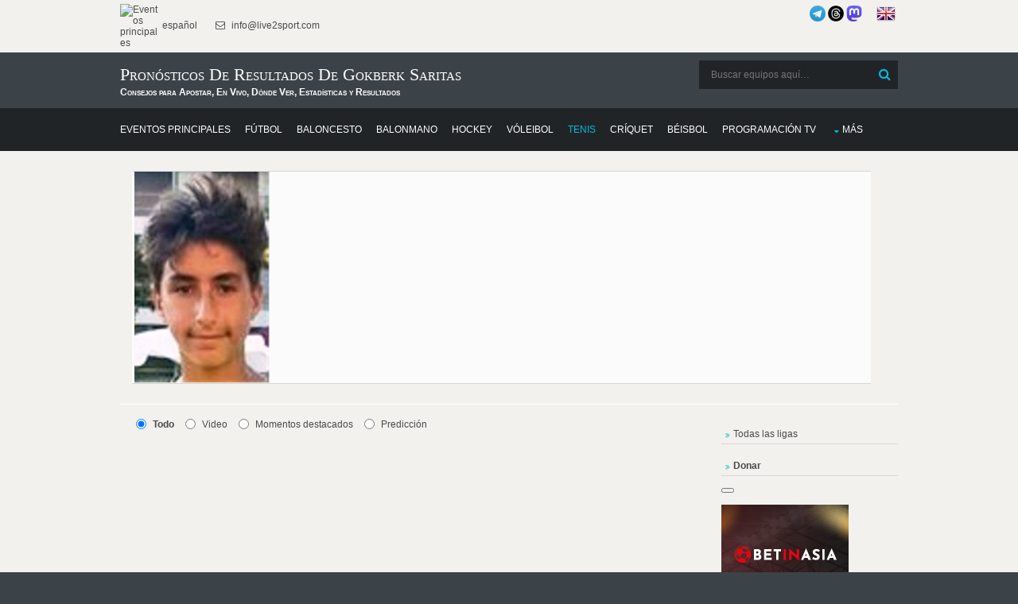

--- FILE ---
content_type: text/html; charset=UTF-8
request_url: https://donnael.com/schedule.php?date=2026-01-28%2022:33:35&one_link_team_to_team=1&site_url=live2sport.com&dating=0&year1=&sport=5&league=&event_id=0&team_for_list=Gokberk_Saritas&empty_league=0&channel=&callback=jQuery2200010777003056461343_1768682016372&method=GET&gzip=true&_=1768682016373
body_size: 12158
content:
jQuery2200010777003056461343_1768682016372({"tennis":[{"href":"#","year1":"","event":"Gokberk Saritas - Dragos Madaras","team_home_full":"Gokberk Saritas","team_away_full":"Dragos Nicolae Madaras","team_home":"Gokberk Saritas","team_away":"Dragos Nicolae Madaras","event_full":"Gokberk Saritas - Dragos Nicolae Madaras","event_full1":"Gokberk-Saritas---Dragos-Nicolae-Madaras","event_full2":"Gokberk-Saritas---Dragos-Nicolae-Madaras","time":"December 25, 2025 04:30:00","league":"ITF Men Singles M15 Antalya 18","league_id":"3680734","get_bet365_link":null,"get_pinnacle_link":"&event_link=","coeff":"1","url_name_OP":"\/tennis\/turkey\/itf-men-singles-m15-antalya-18\/saritas-gokberk-madaras-dragos-nicolae-xYNVmq2d\/","odds_url":"\/tennis\/turkey\/itf-men-singles-m15-antalya-18\/saritas-gokberk-madaras-dragos-nicolae-xYNVmq2d\/","scores":"0:2 (1:6, 0:6)","scores1":"0:2","event_info":"","ou_total":"","score_handicap":"","team_home_name2":"Saritas","team_away_name2":"Madaras","participant_rank_team":"ATP: 1346.","participant_rank_h":"ATP: 1346.","participant_rank_a":"ATP: 574.","flag_country_home":"turkey.png","flag_country_away":"sweden.png","flag_country_team":"turkey.png","field_venue":"","field_capacity":"","field_tv_channel":"","tournament_header_country":"1\/16-finals","field_538":"","sporttype_id":"5","sport_name":"tennis","live":null,"extra_score":null,"bet_koef":["4","5","-2","4","1","4","8.6","0","1.03","8.6","0","1.03","marathon","0","marathon","0","0","0","0","0","0","1","4"],"bet_koef_avg_percent":{"1":8.606666666666667,"0":0,"2":1.03,"3":0},"percent":[0,10.7,89.3],"percent_initially":{"6":10.7,"7":0,"8":89.3},"percent_ML_num":["","",""],"highlights_url":"","youtube_url":"","count_bets":3,"extra_info":null,"id_fields":"3598226","live_score":false,"update_score":null,"info_trend_match":"","event_prediction":"2:1.03","oddsportal_prediction":["",""],"oddsportal_prediction_best_roi_users":["",""],"prediction_ML":["",""],"score_prediction":"","info_trend_match_marga":"","marga_initially":0.08715285617520885,"count_users_predictions":0,"search":"","oddsportal_prediction_algo":["",""],"events_link_bet365":"","events_link_bwin":"","events_link_whill":"","events_link_bfair":"","events_link_unibet":"","events_link_sportsbet":"1","events_link_bet_at_home":"","events_link_1xbet":"1","events_highlights":"","events_youtube":"","event_id":"3597598","first_event_team_to_team":"3597598","country":"turkey","team_home_logo":"ATP_Gokberk_Saritas.jpg","team_away_logo":"ATP_Dragos_Nicolae_Madaras.jpg"},{"href":"#","year1":"","event":"Gokberk Saritas - Yassine Dlimi","team_home_full":"Gokberk Saritas","team_away_full":"Yassine Dlimi","team_home":"Gokberk Saritas","team_away":"Yassine Dlimi","event_full":"Gokberk Saritas - Yassine Dlimi","event_full1":"Gokberk-Saritas---Yassine-Dlimi","event_full2":"Gokberk-Saritas---Yassine-Dlimi","time":"December 10, 2025 03:30:00","league":"ITF Men Singles M15 Antalya 16","league_id":"3680734","get_bet365_link":null,"get_pinnacle_link":"&event_link=","coeff":"1","url_name_OP":"\/tennis\/turkey\/itf-men-singles-m15-antalya-16\/saritas-gokberk-dlimi-yassine-Muv6Uqrg\/","odds_url":"\/tennis\/turkey\/itf-men-singles-m15-antalya-16\/saritas-gokberk-dlimi-yassine-Muv6Uqrg\/","scores":"0:2 (1:6, 1:6)","scores1":"0:2","event_info":"","ou_total":"","score_handicap":"","team_home_name2":"Saritas","team_away_name2":"Dlimi","participant_rank_team":"ATP: 1346.","participant_rank_h":"ATP: 1346.","participant_rank_a":"ATP: 679.","flag_country_home":"turkey.png","flag_country_away":"morocco.png","flag_country_team":"turkey.png","field_venue":"","field_capacity":"","field_tv_channel":"","tournament_header_country":"1\/16-finals","field_538":"","sporttype_id":"5","sport_name":"tennis","live":null,"extra_score":null,"bet_koef":["3","5","-1","3","1","4","8.26","0","1.03","8.26","0","1.03","pinnacle","0","pinnacle","0","0","0","1","2","3","2","5"],"bet_koef_avg_percent":{"1":9.504999999999999,"0":0,"2":1.025,"3":0},"percent":[0,9.7,90.3],"percent_initially":{"6":11.1,"7":0,"8":88.9},"percent_ML_num":["","",""],"highlights_url":"","youtube_url":"","count_bets":4,"extra_info":null,"id_fields":"3586689","live_score":false,"update_score":null,"info_trend_match":"","event_prediction":"2:1.03","oddsportal_prediction":["",""],"oddsportal_prediction_best_roi_users":["",""],"prediction_ML":["",""],"score_prediction":"","info_trend_match_marga":"","marga_initially":0.09193916171043037,"count_users_predictions":0,"search":"","oddsportal_prediction_algo":["",""],"events_link_bet365":"","events_link_bwin":"","events_link_whill":"","events_link_bfair":"","events_link_unibet":"","events_link_sportsbet":"1","events_link_bet_at_home":"","events_link_1xbet":"1","events_highlights":"","events_youtube":"","event_id":"3586061","first_event_team_to_team":"3586061","country":"turkey","team_home_logo":"ATP_Gokberk_Saritas.jpg","team_away_logo":"ATP_Yassine_Dlimi.jpg"},{"href":"#","year1":"","event":"Gokberk Saritas - Imanol Lopez Morillo","team_home_full":"Gokberk Saritas","team_away_full":"Imanol Lopez Morillo","team_home":"Gokberk Saritas","team_away":"Imanol Lopez Morillo","event_full":"Gokberk Saritas - Imanol Lopez Morillo","event_full1":"Gokberk-Saritas---Imanol-Lopez-Morillo","event_full2":"Gokberk-Saritas---Imanol-Lopez-Morillo","time":"December 04, 2025 03:30:00","league":"ITF Men Singles M15 Antalya 15","league_id":"3680734","get_bet365_link":null,"get_pinnacle_link":"","coeff":"1","url_name_OP":"\/tennis\/turkey\/itf-men-singles-m15-antalya-15\/saritas-gokberk-lopez-morillo-imanol-rZzOMfS7\/","odds_url":"\/tennis\/turkey\/itf-men-singles-m15-antalya-15\/saritas-gokberk-lopez-morillo-imanol-rZzOMfS7\/","scores":"0:2 (1:6, 0:6)","scores1":"0:2","event_info":"","ou_total":"","score_handicap":"","team_home_name2":"Saritas","team_away_name2":"Lopez Morillo","participant_rank_team":"ATP: 1346.","participant_rank_h":"ATP: 1346.","participant_rank_a":"ATP: 665.","flag_country_home":"turkey.png","flag_country_away":"spain.png","flag_country_team":"turkey.png","field_venue":"","field_capacity":"","field_tv_channel":"","tournament_header_country":"1\/8-finals","field_538":"","sporttype_id":"5","sport_name":"tennis","live":null,"extra_score":null,"bet_koef":["2","5","0","1","1","3","7.63","0","1.05","7.63","0","1.05","pinnacle","0","pinnacle","1","1","1","1","1","1","2","1"],"bet_koef_avg_percent":{"1":7.63,"0":0,"2":1.05,"3":0},"percent":[0,12.1,87.9],"percent_initially":{"6":12.1,"7":0,"8":87.9},"percent_ML_num":["","",""],"highlights_url":"","youtube_url":"","count_bets":1,"extra_info":null,"id_fields":"3581342","live_score":false,"update_score":null,"info_trend_match":"","event_prediction":"","oddsportal_prediction":["",""],"oddsportal_prediction_best_roi_users":["",""],"prediction_ML":["",""],"score_prediction":"","info_trend_match_marga":"","marga_initially":0.08344255133245948,"count_users_predictions":0,"search":"","oddsportal_prediction_algo":["",""],"events_link_bet365":"","events_link_bwin":"","events_link_whill":"","events_link_bfair":"","events_link_unibet":"","events_link_sportsbet":"1","events_link_bet_at_home":"","events_link_1xbet":"","events_highlights":"","events_youtube":"","event_id":"3580714","first_event_team_to_team":"3580714","country":"turkey","team_home_logo":"ATP_Gokberk_Saritas.jpg","team_away_logo":"ATP_Imanol_Lopez_Morillo.jpg"},{"href":"#","year1":"","event":"Fabrizio Karol Pio Osti - Gokberk Saritas","team_home_full":"Fabrizio Karol Pio Osti","team_away_full":"Gokberk Saritas","team_home":"Fabrizio Karol Pio Osti","team_away":"Gokberk Saritas","event_full":"Fabrizio Karol Pio Osti - Gokberk Saritas","event_full1":"Fabrizio-Karol-Pio-Osti---Gokberk-Saritas","event_full2":"Fabrizio-Karol-Pio-Osti---Gokberk-Saritas","time":"December 03, 2025 05:00:00","league":"ITF Men Singles M15 Antalya 15","league_id":"3680734","get_bet365_link":null,"get_pinnacle_link":"&event_link=3ecc9dfa-21e8-4a6b-b9d2-16d54bcc457b","coeff":"1","url_name_OP":"\/tennis\/turkey\/itf-men-singles-m15-antalya-15\/osti-fabrizio-karol-pio-saritas-gokberk-Yw4iX12d\/","odds_url":"\/tennis\/turkey\/itf-men-singles-m15-antalya-15\/osti-fabrizio-karol-pio-saritas-gokberk-Yw4iX12d\/","scores":"1:2 (4:6, 6:2, 2:6)","scores1":"1:2","event_info":"","ou_total":"","score_handicap":"2:0","team_home_name2":"Osti","team_away_name2":"Saritas","participant_rank_team":"ATP: 1346.","participant_rank_h":"ATP: 1746.","participant_rank_a":"ATP: 1346.","flag_country_home":"italy.png","flag_country_away":"turkey.png","flag_country_team":"turkey.png","field_venue":"","field_capacity":"","field_tv_channel":"","tournament_header_country":"1\/16-finals","field_538":"","sporttype_id":"5","sport_name":"tennis","live":null,"extra_score":null,"bet_koef":["0","1","0","-1","0","0","1.37","0","2.99","1.37","0","2.99","marathon","0","marathon","0","0","0","0","0","0","0","1"],"bet_koef_avg_percent":{"1":1.2675,"0":0,"2":3.425,"3":0},"percent":[0,73,27],"percent_initially":{"6":68.6,"7":0,"8":31.4},"percent_ML_num":["","",""],"highlights_url":"","youtube_url":"","count_bets":4,"extra_info":null,"id_fields":"3579951","live_score":false,"update_score":null,"info_trend_match":"","event_prediction":"","oddsportal_prediction":["",""],"oddsportal_prediction_best_roi_users":["",""],"prediction_ML":["",""],"score_prediction":"2:0","info_trend_match_marga":"","marga_initially":0.06437516783438713,"count_users_predictions":0,"search":"","oddsportal_prediction_algo":["",""],"events_link_bet365":"","events_link_bwin":"","events_link_whill":"","events_link_bfair":"","events_link_unibet":"","events_link_sportsbet":"1","events_link_bet_at_home":"","events_link_1xbet":"1","events_highlights":"","events_youtube":"","event_id":"3579323","first_event_team_to_team":"3579323","country":"turkey","team_home_logo":"ATP-Fabrizio-Karol-Pio-Osti.jpg","team_away_logo":"ATP_Gokberk_Saritas.jpg"},{"href":"#","year1":"","event":"Stephens Zach - Gokberk Saritas","team_home_full":"Zach Stephens","team_away_full":"Gokberk Saritas","team_home":"Zach Stephens","team_away":"Gokberk Saritas","event_full":"Zach Stephens - Gokberk Saritas","event_full1":"Zach-Stephens---Gokberk-Saritas","event_full2":"Zach-Stephens---Gokberk-Saritas","time":"November 25, 2025 02:00:00","league":"Challenger Men Singles Islamabad","league_id":"3680728","get_bet365_link":null,"get_pinnacle_link":"","coeff":"2","url_name_OP":"\/tennis\/pakistan\/challenger-men-singles-islamabad\/stephens-zach-saritas-gokberk-Qe1wnZC6\/","odds_url":"\/tennis\/pakistan\/challenger-men-singles-islamabad\/stephens-zach-saritas-gokberk-Qe1wnZC6\/","scores":"2:0 (6:1, 6:0)","scores1":"2:0","event_info":"","ou_total":"","score_handicap":"2:0","team_home_name2":"Stephens","team_away_name2":"Saritas","participant_rank_team":"ATP: 1346.","participant_rank_h":"ATP: 1016.","participant_rank_a":"ATP: 1346.","flag_country_home":"united-kingdom.png","flag_country_away":"turkey.png","flag_country_team":"turkey.png","field_venue":"","field_capacity":"","field_tv_channel":"","tournament_header_country":"1\/16-finals","field_538":"","sporttype_id":"5","sport_name":"tennis","live":null,"extra_score":null,"bet_koef":["3","0","-3","0","0","0","1.84","0","1.84","1.85","0","1.85","unibet","0","unibet","0","0","0","0","0","0","1","0"],"bet_koef_avg_percent":{"1":1.354,"0":0,"2":3.04,"3":0},"percent":[0,69.2,30.8],"percent_initially":{"6":50,"7":0,"8":50},"percent_ML_num":["","",""],"highlights_url":"","youtube_url":"","count_bets":5,"extra_info":null,"id_fields":"3570624","live_score":false,"update_score":null,"info_trend_match":"","event_prediction":"","oddsportal_prediction":["1","1.84"],"oddsportal_prediction_best_roi_users":["",""],"prediction_ML":["",""],"score_prediction":"2:0","info_trend_match_marga":"","marga_initially":0.08695652173913038,"count_users_predictions":7,"search":"","oddsportal_prediction_algo":["",""],"events_link_bet365":"1","events_link_bwin":"","events_link_whill":"","events_link_bfair":"","events_link_unibet":"1","events_link_sportsbet":"1","events_link_bet_at_home":"","events_link_1xbet":"1","events_highlights":"","events_youtube":"","event_id":"3569996","first_event_team_to_team":"3569996","country":"pakistan","team_home_logo":"ATP-Zach-Stephens.jpg","team_away_logo":"ATP_Gokberk_Saritas.jpg"},{"href":"#","year1":"","event":"Gokberk Saritas - Daniel Mazur","team_home_full":"Gokberk Saritas","team_away_full":"Daniel Masur","team_home":"Gokberk Saritas","team_away":"Daniel Masur","event_full":"Gokberk Saritas - Daniel Masur","event_full1":"Gokberk-Saritas---Daniel-Masur","event_full2":"Gokberk-Saritas---Daniel-Masur","time":"August 31, 2025 09:50:00","league":"Istanbul Challenger Men","league_id":"3680728","get_bet365_link":null,"get_pinnacle_link":"","coeff":"2","url_name_OP":"\/tennis\/turkey\/istanbul-challenger-men\/saritas-gokberk-masur-daniel-b7t0jYE4\/","odds_url":"\/tennis\/turkey\/istanbul-challenger-men\/saritas-gokberk-masur-daniel-b7t0jYE4\/","scores":"0:2 (3:6, 2:6)","scores1":"0:2","event_info":"","ou_total":"","score_handicap":"0:2","team_home_name2":"Saritas","team_away_name2":"Masur","participant_rank_team":"ATP: 1346.","participant_rank_h":"ATP: 1346.","participant_rank_a":"ATP: 510.","flag_country_home":"turkey.png","flag_country_away":"germany.png","flag_country_team":"turkey.png","field_venue":"","field_capacity":"","field_tv_channel":"","tournament_header_country":"Qualification, hard - Semi-finals","field_538":"","sporttype_id":"5","sport_name":"tennis","live":null,"extra_score":null,"bet_koef":["4","5","-4","3","0","4","7","0","1.07","7","0","1.07","unibet","0","unibet","0","0","0","2","0","5","0","5"],"bet_koef_avg_percent":{"1":7.470000000000001,"0":0,"2":1.058,"3":0},"percent":[0,12.4,87.6],"percent_initially":{"6":13.3,"7":0,"8":86.7},"percent_ML_num":["","",""],"highlights_url":"","youtube_url":"","count_bets":5,"extra_info":null,"id_fields":"3478271","live_score":false,"update_score":null,"info_trend_match":"5:2:1.05:1.07:1523:1438:1524.46:0.1","event_prediction":"2:1.07","oddsportal_prediction":["",""],"oddsportal_prediction_best_roi_users":["",""],"prediction_ML":["",""],"score_prediction":"0:2","info_trend_match_marga":"5:2:1.15:1.16:886:823:886.62:0.1","marga_initially":0.07743658210947935,"count_users_predictions":0,"search":"","oddsportal_prediction_algo":["",""],"events_link_bet365":"1","events_link_bwin":"","events_link_whill":"1","events_link_bfair":"","events_link_unibet":"","events_link_sportsbet":"1","events_link_bet_at_home":"","events_link_1xbet":"1","events_highlights":"","events_youtube":"","event_id":"3477643","first_event_team_to_team":"3477643","country":"turkey","team_home_logo":"ATP_Gokberk_Saritas.jpg","team_away_logo":"ATP_Daniel_Masur.jpg"},{"href":"#","year1":"","event":"Gokberk Saritas - Dmitrii Vasilev","team_home_full":"Gokberk Saritas","team_away_full":"Dmitrii Vasilev","team_home":"Gokberk Saritas","team_away":"Dmitrii Vasilev","event_full":"Gokberk Saritas - Dmitrii Vasilev","event_full1":"Gokberk-Saritas---Dmitrii-Vasilev","event_full2":"Gokberk-Saritas---Dmitrii-Vasilev","time":"August 05, 2025 06:40:00","league":"ITF M25 Monastir 5 Men","league_id":"3680734","get_bet365_link":null,"get_pinnacle_link":"","coeff":"1","url_name_OP":"\/tennis\/tunisia\/itf-m25-monastir-5-men\/saritas-gokberk-dmitrii-vasilev-UXJoSGeC\/","odds_url":"\/tennis\/tunisia\/itf-m25-monastir-5-men\/saritas-gokberk-dmitrii-vasilev-UXJoSGeC\/","scores":"0:2 (3:6, 3:6)","scores1":"0:2","event_info":"","ou_total":"","score_handicap":"","team_home_name2":"Saritas","team_away_name2":"Vasilev","participant_rank_team":"ATP: 1346.","participant_rank_h":"ATP: 1346.","participant_rank_a":"ATP: 1982.","flag_country_home":"turkey.png","flag_country_away":"world.png","flag_country_team":"turkey.png","field_venue":"","field_capacity":"","field_tv_channel":"","tournament_header_country":"1\/16-finals","field_538":"","sporttype_id":"5","sport_name":"tennis","live":null,"extra_score":null,"bet_koef":["4","0","-4","0","0","0","1.15","0","4.5","1.15","0","4.5","bwin","0","bwin","0","0","0","0","1","0","2","0"],"bet_koef_avg_percent":{"1":1.165,"0":0,"2":4.49,"3":0},"percent":[0,79.4,20.6],"percent_initially":{"6":79.6,"7":0,"8":20.4},"percent_ML_num":["","",""],"highlights_url":"","youtube_url":"","count_bets":4,"extra_info":null,"id_fields":"3456137","live_score":false,"update_score":null,"info_trend_match":"5:2:1.05:1.07:1523:1438:1524.46:0.1","event_prediction":"","oddsportal_prediction":["",""],"oddsportal_prediction_best_roi_users":["",""],"prediction_ML":["",""],"score_prediction":"","info_trend_match_marga":"5:2:1.15:1.16:886:823:886.62:0.1","marga_initially":0.09178743961352653,"count_users_predictions":0,"search":"","oddsportal_prediction_algo":["",""],"events_link_bet365":"1","events_link_bwin":"","events_link_whill":"","events_link_bfair":"","events_link_unibet":"","events_link_sportsbet":"","events_link_bet_at_home":"","events_link_1xbet":"1","events_highlights":"","events_youtube":"","event_id":"3455509","first_event_team_to_team":"3455509","country":"tunisia","team_home_logo":"ATP_Gokberk_Saritas.jpg","team_away_logo":"ATP-Dmitrii-Vasilev.jpg"},{"href":"#","year1":"","event":"Gokberk Saritas - Manas Dhamne","team_home_full":"Gokberk Saritas","team_away_full":"Manas Manoj Dhamne","team_home":"Gokberk Saritas","team_away":"Manas Manoj Dhamne","event_full":"Gokberk Saritas - Manas Manoj Dhamne","event_full1":"Gokberk-Saritas---Manas-Manoj-Dhamne","event_full2":"Gokberk-Saritas---Manas-Manoj-Dhamne","time":"July 30, 2025 05:30:00","league":"ITF M15 Monastir 30 Men","league_id":"3680734","get_bet365_link":null,"get_pinnacle_link":"","coeff":"1","url_name_OP":"\/tennis\/tunisia\/itf-m15-monastir-30-men\/saritas-gokberk-dhamne-manas-40D3YzFc\/","odds_url":"\/tennis\/tunisia\/itf-m15-monastir-30-men\/saritas-gokberk-dhamne-manas-40D3YzFc\/","scores":"0:2 (1:6, 4:6)","scores1":"0:2","event_info":"","ou_total":"","score_handicap":"","team_home_name2":"Saritas","team_away_name2":"Dhamne","participant_rank_team":"ATP: 1346.","participant_rank_h":"ATP: 1346.","participant_rank_a":"ATP: 499.","flag_country_home":"turkey.png","flag_country_away":"india.png","flag_country_team":"turkey.png","field_venue":"","field_capacity":"","field_tv_channel":"","tournament_header_country":"1\/16-finals","field_538":"","sporttype_id":"5","sport_name":"tennis","live":null,"extra_score":null,"bet_koef":["4","5","-4","-1","0","2","9","0","1.04","9","0","1.04","marathon","0","marathon","0","0","0","0","1","1","1","3"],"bet_koef_avg_percent":{"1":9.004,"0":0,"2":1.0340000000000003,"3":0},"percent":[0,10.3,89.7],"percent_initially":{"6":10.4,"7":0,"8":89.6},"percent_ML_num":["","",""],"highlights_url":"","youtube_url":"","count_bets":5,"extra_info":null,"id_fields":"3451542","live_score":false,"update_score":null,"info_trend_match":"5:2:1.05:1.07:1523:1438:1524.46:0.1","event_prediction":"","oddsportal_prediction":["",""],"oddsportal_prediction_best_roi_users":["",""],"prediction_ML":["",""],"score_prediction":"","info_trend_match_marga":"5:2:1.15:1.16:886:823:886.62:0.1","marga_initially":0.07264957264957261,"count_users_predictions":0,"search":"","oddsportal_prediction_algo":["",""],"events_link_bet365":"","events_link_bwin":"","events_link_whill":"","events_link_bfair":"","events_link_unibet":"","events_link_sportsbet":"1","events_link_bet_at_home":"","events_link_1xbet":"1","events_highlights":"","events_youtube":"","event_id":"3450914","first_event_team_to_team":"3450914","country":"tunisia","team_home_logo":"ATP_Gokberk_Saritas.jpg","team_away_logo":"ATP_Manas_Manoj_Dhamne.jpg"},{"href":"#","year1":"","event":"Gokberk Saritas - Nicolas Tepmahc","team_home_full":"Gokberk Saritas","team_away_full":"Nicolas Tepmahc","team_home":"Gokberk Saritas","team_away":"Nicolas Tepmahc","event_full":"Gokberk Saritas - Nicolas Tepmahc","event_full1":"Gokberk-Saritas---Nicolas-Tepmahc","event_full2":"Gokberk-Saritas---Nicolas-Tepmahc","time":"July 23, 2025 05:30:00","league":"ITF M15 Monastir 29 Men","league_id":"3680734","get_bet365_link":null,"get_pinnacle_link":"","coeff":"1","url_name_OP":"\/tennis\/tunisia\/itf-m15-monastir-29-men\/saritas-gokberk-tepmahc-nicolas-2sCfu25M\/","odds_url":"\/tennis\/tunisia\/itf-m15-monastir-29-men\/saritas-gokberk-tepmahc-nicolas-2sCfu25M\/","scores":"0:2 (3:6, 2:6)","scores1":"0:2","event_info":"","ou_total":"","score_handicap":"","team_home_name2":"Saritas","team_away_name2":"Tepmahc","participant_rank_team":"ATP: 1346.","participant_rank_h":"ATP: 1346.","participant_rank_a":"ATP: 738.","flag_country_home":"turkey.png","flag_country_away":"france.png","flag_country_team":"turkey.png","field_venue":"","field_capacity":"","field_tv_channel":"","tournament_header_country":"1\/16-finals","field_538":"","sporttype_id":"5","sport_name":"tennis","live":null,"extra_score":null,"bet_koef":["4","5","-2","1","1","3","5","0","1.14","5","0","1.14","marathon","0","marathon","0","0","0","0","0","1","0","2"],"bet_koef_avg_percent":{"1":4.9725,"0":0,"2":1.1375,"3":0},"percent":[0,18.6,81.4],"percent_initially":{"6":18.6,"7":0,"8":81.4},"percent_ML_num":["","",""],"highlights_url":"","youtube_url":"","count_bets":4,"extra_info":null,"id_fields":"3446496","live_score":false,"update_score":null,"info_trend_match":"5:2:1.05:1.07:1523:1438:1524.46:0.1","event_prediction":"","oddsportal_prediction":["",""],"oddsportal_prediction_best_roi_users":["",""],"prediction_ML":["",""],"score_prediction":"","info_trend_match_marga":"5:2:1.15:1.16:886:823:886.62:0.1","marga_initially":0.07719298245614037,"count_users_predictions":0,"search":"","oddsportal_prediction_algo":["",""],"events_link_bet365":"","events_link_bwin":"","events_link_whill":"","events_link_bfair":"","events_link_unibet":"","events_link_sportsbet":"1","events_link_bet_at_home":"","events_link_1xbet":"1","events_highlights":"","events_youtube":"","event_id":"3445868","first_event_team_to_team":"3445868","country":"tunisia","team_home_logo":"ATP_Gokberk_Saritas.jpg","team_away_logo":"ATP_Nicolas_Tepmahc.jpg"},{"href":"#","year1":"","event":"Gokberk Saritas - Martin Borisyuk","team_home_full":"Gokberk Saritas","team_away_full":"Martin Borisiouk","team_home":"Gokberk Saritas","team_away":"Martin Borisiouk","event_full":"Gokberk Saritas - Martin Borisiouk","event_full1":"Gokberk-Saritas---Martin-Borisiouk","event_full2":"Gokberk-Saritas---Martin-Borisiouk","time":"July 01, 2025 04:45:00","league":"ITF M15 Kayseri 6 Men","league_id":"3680734","get_bet365_link":null,"get_pinnacle_link":"","coeff":"1","url_name_OP":"\/tennis\/turkey\/itf-m15-kayseri-6-men\/saritas-gokberk-borisiouk-martin-dWw3Hv87\/","odds_url":"\/tennis\/turkey\/itf-m15-kayseri-6-men\/saritas-gokberk-borisiouk-martin-dWw3Hv87\/","scores":"1:2 (7:5, 4:6, 3:6)","scores1":"1:2","event_info":"","ou_total":"","score_handicap":"","team_home_name2":"Saritas","team_away_name2":"Borisiouk","participant_rank_team":"ATP: 1346.","participant_rank_h":"ATP: 1346.","participant_rank_a":"ATP: 983.","flag_country_home":"turkey.png","flag_country_away":"world.png","flag_country_team":"turkey.png","field_venue":"","field_capacity":"","field_tv_channel":"","tournament_header_country":"1\/16-finals","field_538":"","sporttype_id":"5","sport_name":"tennis","live":null,"extra_score":null,"bet_koef":["3","4","-1","0","1","2","6.75","0","1.07","6.75","0","1.07","marathon","0","marathon","0","0","0","0","0","1","0","1"],"bet_koef_avg_percent":{"1":6.475,"0":0,"2":1.0750000000000002,"3":0},"percent":[0,14.2,85.8],"percent_initially":{"6":13.7,"7":0,"8":86.3},"percent_ML_num":["","",""],"highlights_url":"","youtube_url":"","count_bets":2,"extra_info":null,"id_fields":"3431895","live_score":false,"update_score":null,"info_trend_match":"5:2:1.05:1.07:1523:1438:1524.46:0.1","event_prediction":"","oddsportal_prediction":["",""],"oddsportal_prediction_best_roi_users":["",""],"prediction_ML":["",""],"score_prediction":"","info_trend_match_marga":"5:2:1.15:1.16:886:823:886.62:0.1","marga_initially":0.08272758740048447,"count_users_predictions":0,"search":"","oddsportal_prediction_algo":["",""],"events_link_bet365":"","events_link_bwin":"","events_link_whill":"","events_link_bfair":"","events_link_unibet":"","events_link_sportsbet":"1","events_link_bet_at_home":"","events_link_1xbet":"1","events_highlights":"","events_youtube":"","event_id":"3431267","first_event_team_to_team":"3431267","country":"turkey","team_home_logo":"ATP_Gokberk_Saritas.jpg","team_away_logo":"ATP_Martin_Borisiouk.jpg"},{"href":"#","year1":"","event":"Juan Sebastian Osorio - Gokberk Saritas","team_home_full":"Juan Sebastian Osorio","team_away_full":"Gokberk Saritas","team_home":"Juan Sebastian Osorio","team_away":"Gokberk Saritas","event_full":"Juan Sebastian Osorio - Gokberk Saritas","event_full1":"Juan-Sebastian-Osorio---Gokberk-Saritas","event_full2":"Juan-Sebastian-Osorio---Gokberk-Saritas","time":"June 12, 2025 03:00:00","league":"ITF M15 Kayseri 3 Men","league_id":"3680734","get_bet365_link":null,"get_pinnacle_link":"","coeff":"1","url_name_OP":"\/tennis\/turkey\/itf-m15-kayseri-3-men\/osorio-juan-sebastian-saritas-gokberk-x48UDIxg\/","odds_url":"\/tennis\/turkey\/itf-m15-kayseri-3-men\/osorio-juan-sebastian-saritas-gokberk-x48UDIxg\/","scores":"2:0 (6:2, 6:4)","scores1":"2:0","event_info":"","ou_total":"","score_handicap":"","team_home_name2":"Osorio","team_away_name2":"Saritas","participant_rank_team":"ATP: 1346.","participant_rank_h":"ATP: 878.","participant_rank_a":"ATP: 1346.","flag_country_home":"colombia.png","flag_country_away":"turkey.png","flag_country_team":"turkey.png","field_venue":"","field_capacity":"","field_tv_channel":"","tournament_header_country":"1\/8-finals","field_538":"","sporttype_id":"5","sport_name":"tennis","live":null,"extra_score":null,"bet_koef":["5","3","-3","-1","1","1","1.64","0","2.19","1.64","0","2.19","marathon","0","marathon","0","0","1","0","1","0","2","1"],"bet_koef_avg_percent":{"1":1.5,"0":0,"2":2.4699999999999998,"3":0},"percent":[0,62.2,37.8],"percent_initially":{"6":57.2,"7":0,"8":42.8},"percent_ML_num":["","",""],"highlights_url":"","youtube_url":"","count_bets":2,"extra_info":null,"id_fields":"3419841","live_score":false,"update_score":null,"info_trend_match":"5:2:1.05:1.07:1523:1438:1524.46:0.1","event_prediction":"","oddsportal_prediction":["",""],"oddsportal_prediction_best_roi_users":["",""],"prediction_ML":["",""],"score_prediction":"","info_trend_match_marga":"5:2:1.15:1.16:886:823:886.62:0.1","marga_initially":0.06637710212718573,"count_users_predictions":0,"search":"","oddsportal_prediction_algo":["",""],"events_link_bet365":"","events_link_bwin":"","events_link_whill":"","events_link_bfair":"","events_link_unibet":"","events_link_sportsbet":"1","events_link_bet_at_home":"","events_link_1xbet":"1","events_highlights":"","events_youtube":"","event_id":"3419213","first_event_team_to_team":"3419213","country":"turkey","team_home_logo":"ATP_Juan_Sebastian_Osorio.jpg","team_away_logo":"ATP_Gokberk_Saritas.jpg"},{"href":"#","year1":"","event":"Constantin Bittoun Kouzmine - Gokberk Saritas","team_home_full":"Constantin Bittoun Kouzmine","team_away_full":"Gokberk Saritas","team_home":"Constantin Bittoun Kouzmine","team_away":"Gokberk Saritas","event_full":"Constantin Bittoun Kouzmine - Gokberk Saritas","event_full1":"Constantin-Bittoun-Kouzmine---Gokberk-Saritas","event_full2":"Constantin-Bittoun-Kouzmine---Gokberk-Saritas","time":"June 04, 2025 04:10:00","league":"ITF M15 Kayseri 2 Men","league_id":"3680734","get_bet365_link":null,"get_pinnacle_link":"&event_link=31098922-392d-41bd-a23c-02f16a629ae0","coeff":"1","url_name_OP":"\/tennis\/turkey\/itf-m15-kayseri-2-men\/bittoun-kouzmine-constantin-saritas-gokberk-Kpa874l1\/","odds_url":"\/tennis\/turkey\/itf-m15-kayseri-2-men\/bittoun-kouzmine-constantin-saritas-gokberk-Kpa874l1\/","scores":"2:0 (6:1, 6:1)","scores1":"2:0","event_info":"","ou_total":"","score_handicap":"","team_home_name2":"Bittoun Kouzmine","team_away_name2":"Saritas","participant_rank_team":"ATP: 1346.","participant_rank_h":"ATP: 594.","participant_rank_a":"ATP: 1346.","flag_country_home":"france.png","flag_country_away":"turkey.png","flag_country_team":"turkey.png","field_venue":"","field_capacity":"","field_tv_channel":"","tournament_header_country":"1\/16-finals","field_538":"","sporttype_id":"5","sport_name":"tennis","live":null,"extra_score":null,"bet_koef":["5","2","-1","0","2","1","1.21","0","4.28","1.21","0","4.28","marathon","0","marathon","0","0","0","0","2","1","3","1"],"bet_koef_avg_percent":{"1":1.17,"0":0,"2":4.476,"3":0},"percent":[0,79.3,20.7],"percent_initially":{"6":78,"7":0,"8":22},"percent_ML_num":["","",""],"highlights_url":"","youtube_url":"","count_bets":5,"extra_info":null,"id_fields":"3414714","live_score":false,"update_score":null,"info_trend_match":"5:2:1.05:1.07:1523:1438:1524.46:0.1","event_prediction":"","oddsportal_prediction":["",""],"oddsportal_prediction_best_roi_users":["",""],"prediction_ML":["",""],"score_prediction":"","info_trend_match_marga":"5:2:1.15:1.16:886:823:886.62:0.1","marga_initially":0.0600911408048197,"count_users_predictions":0,"search":"","oddsportal_prediction_algo":["",""],"events_link_bet365":"","events_link_bwin":"","events_link_whill":"","events_link_bfair":"","events_link_unibet":"","events_link_sportsbet":"1","events_link_bet_at_home":"","events_link_1xbet":"1","events_highlights":"","events_youtube":"","event_id":"3414086","first_event_team_to_team":"3414086","country":"turkey","team_home_logo":"ATP_Constantin_Bittoun_Kouzmine.jpg","team_away_logo":"ATP_Gokberk_Saritas.jpg"},{"href":"#","year1":"","event":"Gokberk Saritas - Joe Tyler","team_home_full":"Gokberk Saritas","team_away_full":"Joe Tyler","team_home":"Gokberk Saritas","team_away":"Joe Tyler","event_full":"Gokberk Saritas - Joe Tyler","event_full1":"Gokberk-Saritas---Joe-Tyler","event_full2":"Gokberk-Saritas---Joe-Tyler","time":"May 28, 2025 03:40:00","league":"ITF M15 Kayseri Men","league_id":"3680734","get_bet365_link":null,"get_pinnacle_link":"&event_link=f86e17fa-612c-4160-8c86-258487ac1645","coeff":"1","url_name_OP":"\/tennis\/turkey\/itf-m15-kayseri-men\/saritas-gokberk-tyler-joe-2qRLobLl\/","odds_url":"\/tennis\/turkey\/itf-m15-kayseri-men\/saritas-gokberk-tyler-joe-2qRLobLl\/","scores":"2:0 (6:4, 7:5)","scores1":"2:0","event_info":"","ou_total":"","score_handicap":"","team_home_name2":"Saritas","team_away_name2":"Tyler","participant_rank_team":"ATP: 1346.","participant_rank_h":"ATP: 1346.","participant_rank_a":"ATP: 2112.","flag_country_home":"turkey.png","flag_country_away":"united-kingdom.png","flag_country_team":"turkey.png","field_venue":"","field_capacity":"","field_tv_channel":"","tournament_header_country":"1\/16-finals","field_538":"","sporttype_id":"5","sport_name":"tennis","live":null,"extra_score":null,"bet_koef":["1","0","-1","0","0","0","2.5","0","1.51","2.5","0","1.51","marathon","0","marathon","0","0","0","0","0","0","0","0"],"bet_koef_avg_percent":{"1":2.731666666666667,"0":0,"2":1.4033333333333333,"3":0},"percent":[0,33.9,66.1],"percent_initially":{"6":37.7,"7":0,"8":62.3},"percent_ML_num":["","",""],"highlights_url":"","youtube_url":"","count_bets":6,"extra_info":null,"id_fields":"3410009","live_score":false,"update_score":null,"info_trend_match":"5:2:1.05:1.07:1523:1438:1524.46:0.1","event_prediction":"","oddsportal_prediction":["",""],"oddsportal_prediction_best_roi_users":["",""],"prediction_ML":["",""],"score_prediction":"","info_trend_match_marga":"5:2:1.15:1.16:886:823:886.62:0.1","marga_initially":0.06225165562913926,"count_users_predictions":0,"search":"","oddsportal_prediction_algo":["",""],"events_link_bet365":"","events_link_bwin":"","events_link_whill":"","events_link_bfair":"","events_link_unibet":"","events_link_sportsbet":"1","events_link_bet_at_home":"","events_link_1xbet":"1","events_highlights":"","events_youtube":"","event_id":"3409381","first_event_team_to_team":"3409381","country":"turkey","team_home_logo":"ATP_Gokberk_Saritas.jpg","team_away_logo":"ATP_Joe_Tyler.jpg"},{"href":"#","year1":"","event":"Gokberk Saritas - Oleksii Krutykh","team_home_full":"Gokberk Saritas","team_away_full":"Oleksii Krutykh","team_home":"Gokberk Saritas","team_away":"Oleksii Krutykh","event_full":"Gokberk Saritas - Oleksii Krutykh","event_full1":"Gokberk-Saritas---Oleksii-Krutykh","event_full2":"Gokberk-Saritas---Oleksii-Krutykh","time":"April 23, 2025 04:40:00","league":"ITF M15 Antalya 12 Men","league_id":"3680734","get_bet365_link":null,"get_pinnacle_link":"&event_link=5:7c8f5d1c-27fa-4590-ab9e-3fe42a238ba3","coeff":"1","url_name_OP":"\/tennis\/turkey\/itf-m15-antalya-12-men\/saritas-gokberk-krutykh-oleksii-8lpbwt5T\/","odds_url":"\/tennis\/turkey\/itf-m15-antalya-12-men\/saritas-gokberk-krutykh-oleksii-8lpbwt5T\/","scores":"0:2 (0:6, 1:6)","scores1":"0:2","event_info":"","ou_total":"","score_handicap":"","team_home_name2":"Saritas","team_away_name2":"Krutykh","participant_rank_team":"ATP: 1346.","participant_rank_h":"ATP: 1346.","participant_rank_a":"ATP: 568.","flag_country_home":"turkey.png","flag_country_away":"ukraine.png","flag_country_team":"turkey.png","field_venue":"","field_capacity":"","field_tv_channel":"","tournament_header_country":"1\/16-finals","field_538":"","sporttype_id":"5","sport_name":"tennis","live":null,"extra_score":null,"bet_koef":["0","5","0","3","0","4","9","0","1.04","9","0","1.04","marathon","0","marathon","0","0","0","1","0","5","0","5"],"bet_koef_avg_percent":{"1":9.290000000000001,"0":0,"2":1.0366666666666668,"3":0},"percent":[0,10,90],"percent_initially":{"6":10.4,"7":0,"8":89.6},"percent_ML_num":["","",""],"highlights_url":"","youtube_url":"","count_bets":3,"extra_info":null,"id_fields":"3378210","live_score":false,"update_score":null,"info_trend_match":"","event_prediction":"2:1.04","oddsportal_prediction":["",""],"oddsportal_prediction_best_roi_users":["",""],"prediction_ML":["",""],"score_prediction":"","info_trend_match_marga":"","marga_initially":0.07264957264957261,"count_users_predictions":0,"search":"","oddsportal_prediction_algo":["",""],"events_link_bet365":"","events_link_bwin":"","events_link_whill":"","events_link_bfair":"","events_link_unibet":"","events_link_sportsbet":"1","events_link_bet_at_home":"","events_link_1xbet":"1","events_highlights":"","events_youtube":"","event_id":"3377582","first_event_team_to_team":"3377582","country":"turkey","team_home_logo":"ATP_Gokberk_Saritas.jpg","team_away_logo":"ATP_Oleksii_Krutykh.jpg"},{"href":"#","year1":"","event":"Gokberk Saritas - Juan Pablo Paz","team_home_full":"Gokberk Saritas","team_away_full":"Juan Pablo Paz","team_home":"Gokberk Saritas","team_away":"Juan Pablo Paz","event_full":"Gokberk Saritas - Juan Pablo Paz","event_full1":"Gokberk-Saritas---Juan-Pablo-Paz","event_full2":"Gokberk-Saritas---Juan-Pablo-Paz","time":"February 19, 2025 03:40:00","league":"ITF M15 Antalya 5 Men","league_id":"3680734","get_bet365_link":null,"get_pinnacle_link":"&event_link=5:21c1cb94-8143-468e-9a83-d9c6a6bdd9b3","coeff":"1","url_name_OP":"\/tennis\/turkey\/itf-m15-antalya-5-men\/saritas-gokberk-paz-juan-pablo-llXvSnYO\/","odds_url":"\/tennis\/turkey\/itf-m15-antalya-5-men\/saritas-gokberk-paz-juan-pablo-llXvSnYO\/","scores":"0:2 (2:6, 2:6)","scores1":"0:2","event_info":"","ou_total":"","score_handicap":"","team_home_name2":"Saritas","team_away_name2":"Paz","participant_rank_team":"ATP: 1346.","participant_rank_h":"ATP: 1346.","participant_rank_a":"ATP: 685.","flag_country_home":"turkey.png","flag_country_away":"argentina.png","flag_country_team":"turkey.png","field_venue":"","field_capacity":"","field_tv_channel":"","tournament_header_country":"1\/16-finals","field_538":"","sporttype_id":"5","sport_name":"tennis","live":null,"extra_score":null,"bet_koef":["5","1","-5","-1","0","0","5.425","0","1.12","5.5","0","1.12","will","0","will","0","0","0","0","1","0","2","0"],"bet_koef_avg_percent":{"1":5.456666666666666,"0":0,"2":1.1233333333333333,"3":0},"percent":[0,17.1,82.9],"percent_initially":{"6":17.1,"7":0,"8":82.9},"percent_ML_num":["","",""],"highlights_url":"","youtube_url":"","count_bets":3,"extra_info":null,"id_fields":"3307598","live_score":false,"update_score":null,"info_trend_match":"","event_prediction":"","oddsportal_prediction":["",""],"oddsportal_prediction_best_roi_users":["",""],"prediction_ML":["",""],"score_prediction":"","info_trend_match_marga":"","marga_initially":0.07718894009216593,"count_users_predictions":0,"search":"","oddsportal_prediction_algo":["",""],"events_link_bet365":"","events_link_bwin":"","events_link_whill":"","events_link_bfair":"","events_link_unibet":"","events_link_sportsbet":"1","events_link_bet_at_home":"","events_link_1xbet":"1","events_highlights":"","events_youtube":"","event_id":"3306970","first_event_team_to_team":"3306970","country":"turkey","team_home_logo":"ATP_Gokberk_Saritas.jpg","team_away_logo":"ATP_Juan_Pablo_Paz.jpg"},{"href":"#","year1":"","event":"Piet Luis Pinter - Gokberk Saritas","team_home_full":"Piet Luis Pinter","team_away_full":"Gokberk Saritas","team_home":"Piet Luis Pinter","team_away":"Gokberk Saritas","event_full":"Piet Luis Pinter - Gokberk Saritas","event_full1":"Piet-Luis-Pinter---Gokberk-Saritas","event_full2":"Piet-Luis-Pinter---Gokberk-Saritas","time":"February 12, 2025 04:40:00","league":"ITF M15 Antalya 4 Men","league_id":"3680734","get_bet365_link":null,"get_pinnacle_link":"&event_link=5:e59619d5-e2e7-49dd-bda1-58fb45fb35dc","coeff":"1","url_name_OP":"\/tennis\/turkey\/itf-m15-antalya-4-men\/pinter-piet-luis-saritas-gokberk-ziOmQh36\/","odds_url":"\/tennis\/turkey\/itf-m15-antalya-4-men\/pinter-piet-luis-saritas-gokberk-ziOmQh36\/","scores":"2:1 (6:0, 6<sup>5<\/sup>:7, 6:1)","scores1":"2:1","event_info":"","ou_total":"","score_handicap":"","team_home_name2":"Pinter","team_away_name2":"Saritas","participant_rank_team":"ATP: 1346.","participant_rank_h":"ATP: 1111.","participant_rank_a":"ATP: 1346.","flag_country_home":"austria.png","flag_country_away":"turkey.png","flag_country_team":"turkey.png","field_venue":"","field_capacity":"","field_tv_channel":"","tournament_header_country":"1\/16-finals","field_538":"","sporttype_id":"5","sport_name":"tennis","live":null,"extra_score":null,"bet_koef":["0","5","0","-3","0","1","1.84","0","1.84","1.85","0","1.85","marathon","0","marathon","0","0","0","0","0","1","0","2"],"bet_koef_avg_percent":{"1":1.8500000000000003,"0":0,"2":1.8500000000000003,"3":0},"percent":[0,50,50],"percent_initially":{"6":50,"7":0,"8":50},"percent_ML_num":["","",""],"highlights_url":"","youtube_url":"","count_bets":3,"extra_info":null,"id_fields":"3300928","live_score":false,"update_score":null,"info_trend_match":"","event_prediction":"","oddsportal_prediction":["",""],"oddsportal_prediction_best_roi_users":["",""],"prediction_ML":["",""],"score_prediction":"","info_trend_match_marga":"","marga_initially":0.08695652173913038,"count_users_predictions":0,"search":"","oddsportal_prediction_algo":["",""],"events_link_bet365":"","events_link_bwin":"","events_link_whill":"","events_link_bfair":"","events_link_unibet":"","events_link_sportsbet":"","events_link_bet_at_home":"","events_link_1xbet":"1","events_highlights":"","events_youtube":"","event_id":"3300300","first_event_team_to_team":"3300300","country":"turkey","team_home_logo":"ATP-Piet-Luis-Pinter.jpg","team_away_logo":"ATP_Gokberk_Saritas.jpg"},{"href":"#","year1":"","event":"Andrea Picchione - Gokberk Saritas","team_home_full":"Andrea Picchione","team_away_full":"Gokberk Saritas","team_home":"Andrea Picchione","team_away":"Gokberk Saritas","event_full":"Andrea Picchione - Gokberk Saritas","event_full1":"Andrea-Picchione---Gokberk-Saritas","event_full2":"Andrea-Picchione---Gokberk-Saritas","time":"February 05, 2025 04:10:00","league":"ITF M25 Antalya 2 Men 2025","league_id":"3680734","get_bet365_link":null,"get_pinnacle_link":"&event_link=5:e7aeaae8-31d1-42db-9af6-fda91da2efb6","coeff":"1","url_name_OP":"\/tennis\/turkey\/itf-m25-antalya-2-men-2025\/picchione-andrea-saritas-gokberk-jVlH23ld\/","odds_url":"\/tennis\/turkey\/itf-m25-antalya-2-men-2025\/picchione-andrea-saritas-gokberk-jVlH23ld\/","scores":"2:0 (6:1, 6:3)","scores1":"2:0","event_info":"","ou_total":"","score_handicap":"","team_home_name2":"Picchione","team_away_name2":"Saritas","participant_rank_team":"ATP: 1346.","participant_rank_h":"ATP: 393.","participant_rank_a":"ATP: 1346.","flag_country_home":"italy.png","flag_country_away":"turkey.png","flag_country_team":"turkey.png","field_venue":"","field_capacity":"","field_tv_channel":"","tournament_header_country":"1\/16-finals","field_538":"","sporttype_id":"5","sport_name":"tennis","live":null,"extra_score":null,"bet_koef":["3","5","1","-1","2","2","1.14","0","4.94","1.14","0","5","will","0","will","0","0","0","0","3","1","3","1"],"bet_koef_avg_percent":{"1":1.1424999999999998,"0":0,"2":4.9325,"3":0},"percent":[0,81.2,18.8],"percent_initially":{"6":81.3,"7":0,"8":18.8},"percent_ML_num":["","",""],"highlights_url":"","youtube_url":"","count_bets":4,"extra_info":null,"id_fields":"3293321","live_score":false,"update_score":null,"info_trend_match":"","event_prediction":"","oddsportal_prediction":["",""],"oddsportal_prediction_best_roi_users":["",""],"prediction_ML":["",""],"score_prediction":"","info_trend_match_marga":"","marga_initially":0.07962213225371118,"count_users_predictions":0,"search":"","oddsportal_prediction_algo":["",""],"events_link_bet365":"1","events_link_bwin":"","events_link_whill":"","events_link_bfair":"","events_link_unibet":"","events_link_sportsbet":"","events_link_bet_at_home":"","events_link_1xbet":"1","events_highlights":"","events_youtube":"","event_id":"3292693","first_event_team_to_team":"3292693","country":"turkey","team_home_logo":"ATP_Andrea_Picchione.jpg","team_away_logo":"ATP_Gokberk_Saritas.jpg"},{"href":"#","year1":"","event":"Gokberk Saritas - Zdenek Kolar","team_home_full":"Gokberk Saritas","team_away_full":"Zdenek Kolar","team_home":"Gokberk Saritas","team_away":"Zdenek Kolar","event_full":"Gokberk Saritas - Zdenek Kolar","event_full1":"Gokberk-Saritas---Zdenek-Kolar","event_full2":"Gokberk-Saritas---Zdenek-Kolar","time":"January 30, 2025 02:00:00","league":"ITF M25 Antalya Men","league_id":"3680734","get_bet365_link":null,"get_pinnacle_link":"","coeff":"1","url_name_OP":"\/tennis\/turkey\/itf-m25-antalya-men\/saritas-gokberk-kolar-zdenek-ALCPkJf5\/","odds_url":"\/tennis\/turkey\/itf-m25-antalya-men\/saritas-gokberk-kolar-zdenek-ALCPkJf5\/","scores":"0:2 (1:6, 3:6)","scores1":"0:2","event_info":"","ou_total":"","score_handicap":"","team_home_name2":"Saritas","team_away_name2":"Kolar","participant_rank_team":"ATP: 1346.","participant_rank_h":"ATP: 1346.","participant_rank_a":"ATP: 176.","flag_country_home":"turkey.png","flag_country_away":"czech-republic.png","flag_country_team":"turkey.png","field_venue":"","field_capacity":"","field_tv_channel":"","tournament_header_country":"1\/8-finals","field_538":"","sporttype_id":"5","sport_name":"tennis","live":null,"extra_score":null,"bet_koef":["4","5","0","1","2","3","5.5","0","1.125","5.5","0","1.13","will","0","marathon","0","0","0","0","0","0","0","0"],"bet_koef_avg_percent":{"1":6.746666666666666,"0":0,"2":1.08,"3":0},"percent":[0,13.8,86.2],"percent_initially":{"6":17,"7":0,"8":83},"percent_ML_num":["","",""],"highlights_url":"","youtube_url":"","count_bets":3,"extra_info":null,"id_fields":"3287106","live_score":false,"update_score":null,"info_trend_match":"","event_prediction":"","oddsportal_prediction":["",""],"oddsportal_prediction_best_roi_users":["",""],"prediction_ML":["",""],"score_prediction":"","info_trend_match_marga":"","marga_initially":0.07070707070707072,"count_users_predictions":0,"search":"","oddsportal_prediction_algo":["",""],"events_link_bet365":"","events_link_bwin":"","events_link_whill":"","events_link_bfair":"","events_link_unibet":"","events_link_sportsbet":"1","events_link_bet_at_home":"","events_link_1xbet":"","events_highlights":"","events_youtube":"","event_id":"3286478","first_event_team_to_team":"3286478","country":"turkey","team_home_logo":"ATP_Gokberk_Saritas.jpg","team_away_logo":"ATP_Zdenek_Kolar.jpg"},{"href":"#","year1":"","event":"Gokberk Saritas - Lucas Bouquet","team_home_full":"Gokberk Saritas","team_away_full":"Lucas Bouquet","team_home":"Gokberk Saritas","team_away":"Lucas Bouquet","event_full":"Gokberk Saritas - Lucas Bouquet","event_full1":"Gokberk-Saritas---Lucas-Bouquet","event_full2":"Gokberk-Saritas---Lucas-Bouquet","time":"January 14, 2025 02:00:00","league":"ITF M15 Antalya 2 Men","league_id":"3680734","get_bet365_link":null,"get_pinnacle_link":"","coeff":"1","url_name_OP":"\/tennis\/turkey\/itf-m15-antalya-2-men\/saritas-gokberk-bouquet-lucas-6BKkGude\/","odds_url":"\/tennis\/turkey\/itf-m15-antalya-2-men\/saritas-gokberk-bouquet-lucas-6BKkGude\/","scores":"0:2 (3:6, 4:6)","scores1":"0:2","event_info":"","ou_total":"","score_handicap":"","team_home_name2":"Saritas","team_away_name2":"Bouquet","participant_rank_team":"ATP: 1346.","participant_rank_h":"ATP: 1346.","participant_rank_a":"ATP: 659.","flag_country_home":"turkey.png","flag_country_away":"france.png","flag_country_team":"turkey.png","field_venue":"","field_capacity":"","field_tv_channel":"","tournament_header_country":"1\/16-finals","field_538":"","sporttype_id":"5","sport_name":"tennis","live":null,"extra_score":null,"bet_koef":["4","5","0","1","2","3","6.5","0","1.1","6.5","0","1.1","marathon","0","marathon","0","0","0","0","2","2","2","2"],"bet_koef_avg_percent":{"1":6.2,"0":0,"2":1.09,"3":0},"percent":[0,15,85],"percent_initially":{"6":14.5,"7":0,"8":85.5},"percent_ML_num":["","",""],"highlights_url":"","youtube_url":"","count_bets":1,"extra_info":null,"id_fields":"3272399","live_score":false,"update_score":null,"info_trend_match":"","event_prediction":"","oddsportal_prediction":["",""],"oddsportal_prediction_best_roi_users":["",""],"prediction_ML":["",""],"score_prediction":"","info_trend_match_marga":"","marga_initially":0.06293706293706292,"count_users_predictions":0,"search":"","oddsportal_prediction_algo":["",""],"events_link_bet365":"","events_link_bwin":"","events_link_whill":"","events_link_bfair":"","events_link_unibet":"","events_link_sportsbet":"","events_link_bet_at_home":"","events_link_1xbet":"","events_highlights":"","events_youtube":"","event_id":"3271771","first_event_team_to_team":"3266312","country":"turkey","team_home_logo":"ATP_Gokberk_Saritas.jpg","team_away_logo":"ATP_Lucas_Bouquet.jpg"},{"href":"#","year1":"","event":"Gokberk Saritas - Lucas Bouquet","team_home_full":"Gokberk Saritas","team_away_full":"Lucas Bouquet","team_home":"Gokberk Saritas","team_away":"Lucas Bouquet","event_full":"Gokberk Saritas - Lucas Bouquet","event_full1":"Gokberk-Saritas---Lucas-Bouquet","event_full2":"Gokberk-Saritas---Lucas-Bouquet","time":"January 09, 2025 02:00:00","league":"ITF M15 Antalya Men","league_id":"3680734","get_bet365_link":null,"get_pinnacle_link":"","coeff":"1","url_name_OP":"\/tennis\/turkey\/itf-m15-antalya-men\/saritas-gokberk-bouquet-lucas-CSLhukx8\/","odds_url":"\/tennis\/turkey\/itf-m15-antalya-men\/saritas-gokberk-bouquet-lucas-CSLhukx8\/","scores":"0:2 (1:6, 2:6)","scores1":"0:2","event_info":"","ou_total":"","score_handicap":"","team_home_name2":"Saritas","team_away_name2":"Bouquet","participant_rank_team":"ATP: 1346.","participant_rank_h":"ATP: 1346.","participant_rank_a":"ATP: 659.","flag_country_home":"turkey.png","flag_country_away":"france.png","flag_country_team":"turkey.png","field_venue":"","field_capacity":"","field_tv_channel":"","tournament_header_country":"1\/8-finals","field_538":"","sporttype_id":"5","sport_name":"tennis","live":null,"extra_score":null,"bet_koef":["4","5","2","1","3","3","4.31","0","1.16","4.31","0","1.16","marathon","0","marathon","0","0","1","0","1","0","2","0"],"bet_koef_avg_percent":{"1":6.65,"0":0,"2":1.07,"3":0},"percent":[0,13.9,86.1],"percent_initially":{"6":21.2,"7":0,"8":78.8},"percent_ML_num":["","",""],"highlights_url":"","youtube_url":"","count_bets":1,"extra_info":null,"id_fields":"3266940","live_score":false,"update_score":null,"info_trend_match":"","event_prediction":"","oddsportal_prediction":["",""],"oddsportal_prediction_best_roi_users":["",""],"prediction_ML":["",""],"score_prediction":"","info_trend_match_marga":"","marga_initially":0.09408752700216017,"count_users_predictions":0,"search":"","oddsportal_prediction_algo":["",""],"events_link_bet365":"","events_link_bwin":"","events_link_whill":"","events_link_bfair":"","events_link_unibet":"","events_link_sportsbet":"","events_link_bet_at_home":"","events_link_1xbet":"1","events_highlights":"","events_youtube":"","event_id":"3266312","first_event_team_to_team":"3266312","country":"turkey","team_home_logo":"ATP_Gokberk_Saritas.jpg","team_away_logo":"ATP_Lucas_Bouquet.jpg"},{"href":"#","year1":"","event":"Kaya Arinc - Gokberk Saritas","team_home_full":"Kaya Arinc","team_away_full":"Gokberk Saritas","team_home":"Kaya Arinc","team_away":"Gokberk Saritas","event_full":"Kaya Arinc - Gokberk Saritas","event_full1":"Kaya-Arinc---Gokberk-Saritas","event_full2":"Kaya-Arinc---Gokberk-Saritas","time":"January 07, 2025 03:30:00","league":"ITF M15 Antalya Men","league_id":"3680734","get_bet365_link":null,"get_pinnacle_link":"","coeff":"1","url_name_OP":"\/tennis\/turkey\/itf-m15-antalya-men\/arinc-kaya-saritas-gokberk-nPAvt7IE\/","odds_url":"\/tennis\/turkey\/itf-m15-antalya-men\/arinc-kaya-saritas-gokberk-nPAvt7IE\/","scores":"1:2 (3:6, 6:1, 4:6)","scores1":"1:2","event_info":"","ou_total":"","score_handicap":"","team_home_name2":"Arinc","team_away_name2":"Saritas","participant_rank_team":"ATP: 1346.","participant_rank_h":"ATP: 1840.","participant_rank_a":"ATP: 1346.","flag_country_home":"turkey.png","flag_country_away":"turkey.png","flag_country_team":"turkey.png","field_venue":"","field_capacity":"","field_tv_channel":"","tournament_header_country":"1\/16-finals","field_538":"","sporttype_id":"5","sport_name":"tennis","live":null,"extra_score":null,"bet_koef":["1","3","1","1","1","2","2.59","0","1.45","2.59","0","1.45","marathon","0","marathon","0","0","0","0","0","0","1","1"],"bet_koef_avg_percent":{"1":2.62,"0":0,"2":1.44,"3":0},"percent":[0,35.5,64.5],"percent_initially":{"6":35.9,"7":0,"8":64.1},"percent_ML_num":["","",""],"highlights_url":"","youtube_url":"","count_bets":1,"extra_info":null,"id_fields":"3265619","live_score":false,"update_score":null,"info_trend_match":"","event_prediction":"","oddsportal_prediction":["",""],"oddsportal_prediction_best_roi_users":["",""],"prediction_ML":["",""],"score_prediction":"","info_trend_match_marga":"","marga_initially":0.07575555851417937,"count_users_predictions":0,"search":"","oddsportal_prediction_algo":["",""],"events_link_bet365":"","events_link_bwin":"","events_link_whill":"","events_link_bfair":"","events_link_unibet":"","events_link_sportsbet":"","events_link_bet_at_home":"","events_link_1xbet":"1","events_highlights":"","events_youtube":"","event_id":"3264991","first_event_team_to_team":"3264991","country":"turkey","team_home_logo":"ATP_Kaya_Arinc.jpg","team_away_logo":"ATP_Gokberk_Saritas.jpg"},{"href":"#","year1":"","event":"Gokberk Saritas - Saveliy Ivanov","team_home_full":"Gokberk Saritas","team_away_full":"Saveliy Ivanov","team_home":"Gokberk Saritas","team_away":"Saveliy Ivanov","event_full":"Gokberk Saritas - Saveliy Ivanov","event_full1":"Gokberk-Saritas---Saveliy-Ivanov","event_full2":"Gokberk-Saritas---Saveliy-Ivanov","time":"December 27, 2024 01:30:00","league":"ITF M15 Antalya 21 Men","league_id":"3680734","get_bet365_link":null,"get_pinnacle_link":"&event_link=9:sr:match:56671357","coeff":"1","url_name_OP":"\/tennis\/turkey\/itf-m15-antalya-21-men\/saritas-gokberk-ivanov-saveliy-xQgY9RMF\/","odds_url":"\/tennis\/turkey\/itf-m15-antalya-21-men\/saritas-gokberk-ivanov-saveliy-xQgY9RMF\/","scores":"2:1 (4:6, 6:4, 10:5)","scores1":"2:1","event_info":"","ou_total":"","score_handicap":"","team_home_name2":"Saritas","team_away_name2":"Ivanov","participant_rank_team":"ATP: 1346.","participant_rank_h":"ATP: 1346.","participant_rank_a":"ATP: 1142.","flag_country_home":"turkey.png","flag_country_away":"world.png","flag_country_team":"turkey.png","field_venue":"","field_capacity":"","field_tv_channel":"","tournament_header_country":"1\/16-finals","field_538":"","sporttype_id":"5","sport_name":"tennis","live":null,"extra_score":null,"bet_koef":["3","1","0","-1","1","0","2.3475","0","1.535","2.38","0","1.55","will","0","marathon","0","0","0","0","0","0","0","0"],"bet_koef_avg_percent":{"1":2.1683333333333334,"0":0,"2":1.6083333333333332,"3":0},"percent":[0,42.6,57.4],"percent_initially":{"6":39.5,"7":0,"8":60.5},"percent_ML_num":["","",""],"highlights_url":"","youtube_url":"","count_bets":6,"extra_info":null,"id_fields":"3257345","live_score":false,"update_score":null,"info_trend_match":"","event_prediction":"","oddsportal_prediction":["",""],"oddsportal_prediction_best_roi_users":["",""],"prediction_ML":["",""],"score_prediction":"","info_trend_match_marga":"","marga_initially":0.07745088856743432,"count_users_predictions":9,"search":"","oddsportal_prediction_algo":["",""],"events_link_bet365":"","events_link_bwin":"","events_link_whill":"","events_link_bfair":"","events_link_unibet":"","events_link_sportsbet":"1","events_link_bet_at_home":"","events_link_1xbet":"1","events_highlights":"","events_youtube":"","event_id":"3256717","first_event_team_to_team":"3256717","country":"turkey","team_home_logo":"ATP_Gokberk_Saritas.jpg","team_away_logo":"ATP_Saveliy_Ivanov.jpg"},{"href":"#","year1":"","event":"Nicholas-David Ionel - Gokberk Saritas","team_home_full":"Nicholas David Ionel","team_away_full":"Gokberk Saritas","team_home":"Nicholas David Ionel","team_away":"Gokberk Saritas","event_full":"Nicholas David Ionel - Gokberk Saritas","event_full1":"Nicholas-David-Ionel---Gokberk-Saritas","event_full2":"Nicholas-David-Ionel---Gokberk-Saritas","time":"November 20, 2024 03:50:00","league":"ITF M25 Antalya 5 Men","league_id":"3680734","get_bet365_link":null,"get_pinnacle_link":"&event_link=9:sr:match:55734329","coeff":"1","url_name_OP":"\/tennis\/turkey\/itf-m25-antalya-5-men\/ionel-nicholas-david-saritas-gokberk-lxuK5wpJ\/","odds_url":"\/tennis\/turkey\/itf-m25-antalya-5-men\/ionel-nicholas-david-saritas-gokberk-lxuK5wpJ\/","scores":"2:0 (6:1, 6:2)","scores1":"2:0","event_info":"","ou_total":"","score_handicap":"","team_home_name2":"Ionel","team_away_name2":"Saritas","participant_rank_team":"ATP: 1346.","participant_rank_h":"ATP: 616.","participant_rank_a":"ATP: 1346.","flag_country_home":"romania.png","flag_country_away":"turkey.png","flag_country_team":"turkey.png","field_venue":"","field_capacity":"","field_tv_channel":"","tournament_header_country":"1\/16-finals","field_538":"","sporttype_id":"5","sport_name":"tennis","live":null,"extra_score":null,"bet_koef":["5","5","5","-3","5","1","1.17","0","4.5","1.17","0","4.5","will","0","will","0","0","1","0","5","1","5","1"],"bet_koef_avg_percent":{"1":1.0916666666666666,"0":0,"2":6.028333333333333,"3":0},"percent":[0,84.7,15.3],"percent_initially":{"6":79.4,"7":0,"8":20.6},"percent_ML_num":["","",""],"highlights_url":"","youtube_url":"","count_bets":6,"extra_info":null,"id_fields":"3226170","live_score":false,"update_score":null,"info_trend_match":"","event_prediction":"","oddsportal_prediction":["",""],"oddsportal_prediction_best_roi_users":["",""],"prediction_ML":["",""],"score_prediction":"","info_trend_match_marga":"","marga_initially":0.0769230769230771,"count_users_predictions":0,"search":"","oddsportal_prediction_algo":["",""],"events_link_bet365":"","events_link_bwin":"","events_link_whill":"","events_link_bfair":"","events_link_unibet":"","events_link_sportsbet":"1","events_link_bet_at_home":"","events_link_1xbet":"1","events_highlights":"","events_youtube":"","event_id":"3225542","first_event_team_to_team":"3225542","country":"turkey","team_home_logo":"ATP_Nicholas_David_Ionel.jpg","team_away_logo":"ATP_Gokberk_Saritas.jpg"},{"href":"#","year1":"","event":"Gokberk Saritas - Tyler Stice","team_home_full":"Gokberk Saritas","team_away_full":"Tyler Stice","team_home":"Gokberk Saritas","team_away":"Tyler Stice","event_full":"Gokberk Saritas - Tyler Stice","event_full1":"Gokberk-Saritas---Tyler-Stice","event_full2":"Gokberk-Saritas---Tyler-Stice","time":"November 13, 2024 06:40:00","league":"ITF M15 Antalya 17 Men","league_id":"3680734","get_bet365_link":null,"get_pinnacle_link":"&event_link=9:sr:match:55551065","coeff":"1","url_name_OP":"\/tennis\/turkey\/itf-m15-antalya-17-men\/saritas-gokberk-stice-tyler-0hnxGq4l\/","odds_url":"\/tennis\/turkey\/itf-m15-antalya-17-men\/saritas-gokberk-stice-tyler-0hnxGq4l\/","scores":"2:0 (6:2, 6:4)","scores1":"2:0","event_info":"","ou_total":"","score_handicap":"","team_home_name2":"Saritas","team_away_name2":"Stice","participant_rank_team":"ATP: 1346.","participant_rank_h":"ATP: 1346.","participant_rank_a":"ATP: 1140.","flag_country_home":"turkey.png","flag_country_away":"usa.png","flag_country_team":"turkey.png","field_venue":"","field_capacity":"","field_tv_channel":"","tournament_header_country":"1\/16-finals","field_538":"","sporttype_id":"5","sport_name":"tennis","live":null,"extra_score":null,"bet_koef":["5","5","-3","-1","1","2","1.5866666666667","0","2.21","1.62","0","2.25","will","0","bwin","0","0","0","0","0","0","0","1"],"bet_koef_avg_percent":{"1":1.515,"0":0,"2":2.3716666666666666,"3":0},"percent":[0,61,39],"percent_initially":{"6":58.2,"7":0,"8":41.8},"percent_ML_num":["",58.1,41.9],"highlights_url":"","youtube_url":"","count_bets":6,"extra_info":null,"id_fields":"3218839","live_score":false,"update_score":null,"info_trend_match":"","event_prediction":"","oddsportal_prediction":["",""],"oddsportal_prediction_best_roi_users":["",""],"prediction_ML":["2","2.21","0.419032","0.4178104226988"],"score_prediction":"","info_trend_match_marga":"","marga_initially":0.08274078862312839,"count_users_predictions":0,"search":"","oddsportal_prediction_algo":["",""],"events_link_bet365":"","events_link_bwin":"","events_link_whill":"","events_link_bfair":"","events_link_unibet":"","events_link_sportsbet":"1","events_link_bet_at_home":"","events_link_1xbet":"1","events_highlights":"","events_youtube":"","event_id":"3218211","first_event_team_to_team":"3218211","country":"turkey","team_home_logo":"ATP_Gokberk_Saritas.jpg","team_away_logo":"ATP-Tyler-Stice.jpg"},{"href":"#","year1":"","event":"Kai Wehnelt - Gokberk Saritas","team_home_full":"Kai Wehnelt","team_away_full":"Gokberk Saritas","team_home":"Kai Wehnelt","team_away":"Gokberk Saritas","event_full":"Kai Wehnelt - Gokberk Saritas","event_full1":"Kai-Wehnelt---Gokberk-Saritas","event_full2":"Kai-Wehnelt---Gokberk-Saritas","time":"October 29, 2024 03:00:00","league":"ITF M15 Kayseri 3 Men","league_id":"3680734","get_bet365_link":null,"get_pinnacle_link":"","coeff":"1","url_name_OP":"\/tennis\/turkey\/itf-m15-kayseri-3-men\/wehnelt-kai-saritas-gokberk-AVFa7T5S\/","odds_url":"\/tennis\/turkey\/itf-m15-kayseri-3-men\/wehnelt-kai-saritas-gokberk-AVFa7T5S\/","scores":"Saritas G. retired (6:1, 4:1)","scores1":"Saritas G. retired","event_info":"","ou_total":"","score_handicap":"","team_home_name2":"Wehnelt","team_away_name2":"Saritas","participant_rank_team":"ATP: 1346.","participant_rank_h":"ATP: 732.","participant_rank_a":"ATP: 1346.","flag_country_home":"germany.png","flag_country_away":"turkey.png","flag_country_team":"turkey.png","field_venue":"","field_capacity":"","field_tv_channel":"","tournament_header_country":"1\/16-finals","field_538":"","sporttype_id":"5","sport_name":"tennis","live":null,"extra_score":null,"bet_koef":["5","4","-3","-2","1","1","1.1175","0","5.7575","1.25","0","6.61","marathon","0","pinnacle","0","0","0","0","1","1","2","2"],"bet_koef_avg_percent":{"1":1.09,"0":0,"2":6.1274999999999995,"3":0},"percent":[0,84.9,15.1],"percent_initially":{"6":83.7,"7":0,"8":16.3},"percent_ML_num":["","",""],"highlights_url":"","youtube_url":"","count_bets":4,"extra_info":null,"id_fields":"3202266","live_score":false,"update_score":null,"info_trend_match":"","event_prediction":"","oddsportal_prediction":["",""],"oddsportal_prediction_best_roi_users":["",""],"prediction_ML":["","","0.419032","0.4178104226988"],"score_prediction":"","info_trend_match_marga":"","marga_initially":0.06854108200469966,"count_users_predictions":0,"search":"","oddsportal_prediction_algo":["",""],"events_link_bet365":"","events_link_bwin":"","events_link_whill":"","events_link_bfair":"","events_link_unibet":"","events_link_sportsbet":"","events_link_bet_at_home":"","events_link_1xbet":"","events_highlights":"","events_youtube":"","event_id":"3201638","first_event_team_to_team":"3201638","country":"turkey","team_home_logo":"ATP_Kai_Wehnelt.jpg","team_away_logo":"ATP_Gokberk_Saritas.jpg"},{"href":"#","year1":"","event":"Gokberk Saritas - Daniil Bogatov","team_home_full":"Gokberk Saritas","team_away_full":"Daniil Bogatov","team_home":"Gokberk Saritas","team_away":"Daniil Bogatov","event_full":"Gokberk Saritas - Daniil Bogatov","event_full1":"Gokberk-Saritas---Daniil-Bogatov","event_full2":"Gokberk-Saritas---Daniil-Bogatov","time":"October 23, 2024 05:30:00","league":"ITF M15 Kayseri 2 Men","league_id":"3680734","get_bet365_link":null,"get_pinnacle_link":"","coeff":"1","url_name_OP":"\/tennis\/turkey\/itf-m15-kayseri-2-men\/saritas-gokberk-bogatov-daniil-KnOpipTi\/","odds_url":"\/tennis\/turkey\/itf-m15-kayseri-2-men\/saritas-gokberk-bogatov-daniil-KnOpipTi\/","scores":"1:2 (4:6, 6:3, 5:7)","scores1":"1:2","event_info":"","ou_total":"","score_handicap":"","team_home_name2":"Saritas","team_away_name2":"Bogatov","participant_rank_team":"ATP: 1346.","participant_rank_h":"ATP: 1346.","participant_rank_a":"ATP: 1592.","flag_country_home":"turkey.png","flag_country_away":"world.png","flag_country_team":"turkey.png","field_venue":"","field_capacity":"","field_tv_channel":"","tournament_header_country":"1\/16-finals","field_538":"","sporttype_id":"5","sport_name":"tennis","live":null,"extra_score":null,"bet_koef":["3","0","-1","0","1","0","1.285","0","3.18","1.3","0","3.26","bwin","0","marathon","0","0","0","0","0","0","1","0"],"bet_koef_avg_percent":{"1":1.3,"0":0,"2":3.2,"3":0},"percent":[0,71.1,28.9],"percent_initially":{"6":71.2,"7":0,"8":28.8},"percent_ML_num":["","",""],"highlights_url":"","youtube_url":"","count_bets":2,"extra_info":null,"id_fields":"3194875","live_score":false,"update_score":null,"info_trend_match":"","event_prediction":"","oddsportal_prediction":["",""],"oddsportal_prediction_best_roi_users":["",""],"prediction_ML":["","","0.419032","0.4178104226988"],"score_prediction":"","info_trend_match_marga":"","marga_initially":0.09267552553654901,"count_users_predictions":0,"search":"","oddsportal_prediction_algo":["",""],"events_link_bet365":"","events_link_bwin":"","events_link_whill":"","events_link_bfair":"","events_link_unibet":"","events_link_sportsbet":"","events_link_bet_at_home":"","events_link_1xbet":"","events_highlights":"","events_youtube":"","event_id":"3194247","first_event_team_to_team":"3194247","country":"turkey","team_home_logo":"ATP_Gokberk_Saritas.jpg","team_away_logo":"ATP-Daniil-Bogatov.jpg"},{"href":"#","year1":"","event":"Mert Alkaya - Gokberk Saritas","team_home_full":"Mert Alkaya","team_away_full":"Gokberk Saritas","team_home":"Mert Alkaya","team_away":"Gokberk Saritas","event_full":"Mert Alkaya - Gokberk Saritas","event_full1":"Mert-Alkaya---Gokberk-Saritas","event_full2":"Mert-Alkaya---Gokberk-Saritas","time":"October 15, 2024 07:40:00","league":"ITF M15 Kayseri Men","league_id":"3680734","get_bet365_link":null,"get_pinnacle_link":"","coeff":"1","url_name_OP":"\/tennis\/turkey\/itf-m15-kayseri-men\/alkaya-mert-saritas-gokberk-2DpQYcL8\/","odds_url":"\/tennis\/turkey\/itf-m15-kayseri-men\/alkaya-mert-saritas-gokberk-2DpQYcL8\/","scores":"2:1 (3:6, 6:2, 7:5)","scores1":"2:1","event_info":"","ou_total":"","score_handicap":"","team_home_name2":"Alkaya","team_away_name2":"Saritas","participant_rank_team":"ATP: 1346.","participant_rank_h":"ATP: 407.","participant_rank_a":"ATP: 1346.","flag_country_home":"turkey.png","flag_country_away":"turkey.png","flag_country_team":"turkey.png","field_venue":"","field_capacity":"","field_tv_channel":"","tournament_header_country":"1\/16-finals","field_538":"","sporttype_id":"5","sport_name":"tennis","live":null,"extra_score":null,"bet_koef":["5","4","-1","0","2","2","1.18","0","4.47","1.18","0","4.47","marathon","0","marathon","0","0","0","0","0","0","2","0"],"bet_koef_avg_percent":{"1":1.18,"0":0,"2":4.47,"3":0},"percent":[0,79.1,20.9],"percent_initially":{"6":79.1,"7":0,"8":20.9},"percent_ML_num":["","",""],"highlights_url":"","youtube_url":"","count_bets":1,"extra_info":null,"id_fields":"3185292","live_score":false,"update_score":null,"info_trend_match":"","event_prediction":"","oddsportal_prediction":["",""],"oddsportal_prediction_best_roi_users":["",""],"prediction_ML":["","","0.419032","0.4178104226988"],"score_prediction":"","info_trend_match_marga":"","marga_initially":0.07117127365108256,"count_users_predictions":0,"search":"","oddsportal_prediction_algo":["",""],"events_link_bet365":"","events_link_bwin":"","events_link_whill":"","events_link_bfair":"","events_link_unibet":"","events_link_sportsbet":"","events_link_bet_at_home":"","events_link_1xbet":"1","events_highlights":"","events_youtube":"","event_id":"3184664","first_event_team_to_team":"3184664","country":"turkey","team_home_logo":"ATP_Mert_Alkaya.jpg","team_away_logo":"ATP_Gokberk_Saritas.jpg"},{"href":"#","year1":"","event":"Gokberk Saritas - Klok Denis","team_home_full":"Gokberk Saritas","team_away_full":"Denis Klok","team_home":"Gokberk Saritas","team_away":"Denis Klok","event_full":"Gokberk Saritas - Denis Klok","event_full1":"Gokberk-Saritas---Denis-Klok","event_full2":"Gokberk-Saritas---Denis-Klok","time":"September 20, 2024 04:00:00","league":"ITF M15 Tehran 2 Men","league_id":"3680734","get_bet365_link":null,"get_pinnacle_link":"","coeff":"1","url_name_OP":"\/tennis\/iran\/itf-m15-tehran-2-men\/saritas-gokberk-klok-denis-YwI9VBme\/","odds_url":"\/tennis\/iran\/itf-m15-tehran-2-men\/saritas-gokberk-klok-denis-YwI9VBme\/","scores":"0:2 (4:6, 3:6)","scores1":"0:2","event_info":"","ou_total":"","score_handicap":"0:2","team_home_name2":"Saritas","team_away_name2":"Klok","participant_rank_team":"ATP: 1346.","participant_rank_h":"ATP: 1346.","participant_rank_a":"ATP: 650.","flag_country_home":"turkey.png","flag_country_away":"world.png","flag_country_team":"turkey.png","field_venue":"","field_capacity":"","field_tv_channel":"","tournament_header_country":"Quarter-finals","field_538":"","sporttype_id":"5","sport_name":"tennis","live":null,"extra_score":null,"bet_koef":["4","5","0","3","2","4","2.75","0","1.41","2.75","0","1.41","marathon","0","marathon","0","1","1","2","1","4","1","5"],"bet_koef_avg_percent":{"1":2.708,"0":0,"2":1.3980000000000001,"3":0},"percent":[0,34,66],"percent_initially":{"6":33.9,"7":0,"8":66.1},"percent_ML_num":["","",""],"highlights_url":"","youtube_url":"","count_bets":5,"extra_info":null,"id_fields":"3158839","live_score":false,"update_score":null,"info_trend_match":"","event_prediction":"2:1.41","oddsportal_prediction":["",""],"oddsportal_prediction_best_roi_users":["",""],"prediction_ML":["","","0.419032","0.4178104226988"],"score_prediction":"0:2","info_trend_match_marga":"5:2:1.49:1.51:1466:1052:1479.9:0.9","marga_initially":0.07285622179239204,"count_users_predictions":0,"search":"","oddsportal_prediction_algo":["",""],"events_link_bet365":"","events_link_bwin":"","events_link_whill":"","events_link_bfair":"","events_link_unibet":"","events_link_sportsbet":"","events_link_bet_at_home":"","events_link_1xbet":"1","events_highlights":"","events_youtube":"","event_id":"3158211","first_event_team_to_team":"3158211","country":"iran","team_home_logo":"ATP_Gokberk_Saritas.jpg","team_away_logo":"ATP_Denis_Klok.jpg"},{"href":"#","year1":"","event":"Gokberk Saritas - Eduard Vlasceanu","team_home_full":"Gokberk Saritas","team_away_full":"Eduard Vlasceanu","team_home":"Gokberk Saritas","team_away":"Eduard Vlasceanu","event_full":"Gokberk Saritas - Eduard Vlasceanu","event_full1":"Gokberk-Saritas---Eduard-Vlasceanu","event_full2":"Gokberk-Saritas---Eduard-Vlasceanu","time":"September 18, 2024 04:45:00","league":"ITF M15 Tehran 2 Men","league_id":"3680734","get_bet365_link":null,"get_pinnacle_link":"","coeff":"1","url_name_OP":"\/tennis\/iran\/itf-m15-tehran-2-men\/saritas-gokberk-vlasceanu-eduard-d6lWEBJP\/","odds_url":"\/tennis\/iran\/itf-m15-tehran-2-men\/saritas-gokberk-vlasceanu-eduard-d6lWEBJP\/","scores":"2:1 (6:4, 6<sup>7<\/sup>:7, 6:2)","scores1":"2:1","event_info":"","ou_total":"","score_handicap":"","team_home_name2":"Saritas","team_away_name2":"Vlasceanu","participant_rank_team":"ATP: 1346.","participant_rank_h":"ATP: 1346.","participant_rank_a":"","flag_country_home":"turkey.png","flag_country_away":"romania.png","flag_country_team":"turkey.png","field_venue":"","field_capacity":"","field_tv_channel":"","tournament_header_country":"1\/16-finals","field_538":"","sporttype_id":"5","sport_name":"tennis","live":null,"extra_score":null,"bet_koef":["3","1","-1","-1","1","0","1.08","0","7.2","1.08","0","7.2","marathon","0","marathon","0","0","0","0","0","1","0","1"],"bet_koef_avg_percent":{"1":1.1600000000000001,"0":0,"2":4.73,"3":0},"percent":[0,80.3,19.7],"percent_initially":{"6":87,"7":0,"8":13},"percent_ML_num":["","",""],"highlights_url":"","youtube_url":"","count_bets":2,"extra_info":null,"id_fields":"3156837","live_score":false,"update_score":null,"info_trend_match":"","event_prediction":"","oddsportal_prediction":["",""],"oddsportal_prediction_best_roi_users":["",""],"prediction_ML":["","","0.419032","0.4178104226988"],"score_prediction":"","info_trend_match_marga":"5:2:1.49:1.51:1466:1052:1479.9:0.9","marga_initially":0.06481481481481466,"count_users_predictions":0,"search":"","oddsportal_prediction_algo":["",""],"events_link_bet365":"","events_link_bwin":"","events_link_whill":"","events_link_bfair":"","events_link_unibet":"","events_link_sportsbet":"","events_link_bet_at_home":"","events_link_1xbet":"1","events_highlights":"","events_youtube":"","event_id":"3156209","first_event_team_to_team":"3156209","country":"iran","team_home_logo":"ATP_Gokberk_Saritas.jpg","team_away_logo":"Tennis.jpg"},{"href":"#","year1":"","event":"Gokberk Saritas - Ivan Ivanov","team_home_full":"Gokberk Saritas","team_away_full":"Ivan Ivanov","team_home":"Gokberk Saritas","team_away":"Ivan Ivanov","event_full":"Gokberk Saritas - Ivan Ivanov","event_full1":"Gokberk-Saritas---Ivan-Ivanov","event_full2":"Gokberk-Saritas---Ivan-Ivanov","time":"August 16, 2024 03:00:00","league":"ITF M15 Sofia Men","league_id":"3680734","get_bet365_link":null,"get_pinnacle_link":"","coeff":"1","url_name_OP":"\/tennis\/bulgaria\/itf-m15-sofia-men\/saritas-gokberk-ivanov-ivan-YuJSzqz0\/","odds_url":"\/tennis\/bulgaria\/itf-m15-sofia-men\/saritas-gokberk-ivanov-ivan-YuJSzqz0\/","scores":"0:2 (2:6, 5:7)","scores1":"0:2","event_info":"","ou_total":"","score_handicap":"","team_home_name2":"Saritas","team_away_name2":"Ivanov","participant_rank_team":"ATP: 1346.","participant_rank_h":"ATP: 1346.","participant_rank_a":"ATP: 942.","flag_country_home":"turkey.png","flag_country_away":"bulgaria.png","flag_country_team":"turkey.png","field_venue":"","field_capacity":"","field_tv_channel":"","tournament_header_country":"Quarter-finals","field_538":"","sporttype_id":"5","sport_name":"tennis","live":null,"extra_score":null,"bet_koef":["2","2","0","2","1","2","2.24","0","1.59","2.24","0","1.59","marathon","0","marathon","1","1","2","2","2","2","2","2"],"bet_koef_avg_percent":{"1":2.665,"0":0,"2":1.415,"3":0},"percent":[0,34.7,65.3],"percent_initially":{"6":41.5,"7":0,"8":58.5},"percent_ML_num":["","",""],"highlights_url":"","youtube_url":"","count_bets":2,"extra_info":null,"id_fields":"3127574","live_score":false,"update_score":null,"info_trend_match":"","event_prediction":"","oddsportal_prediction":["",""],"oddsportal_prediction_best_roi_users":["",""],"prediction_ML":["","","0.419032","0.4178104226988"],"score_prediction":"","info_trend_match_marga":"5:2:1.49:1.51:1466:1052:1479.9:0.9","marga_initially":0.07535938903863437,"count_users_predictions":0,"search":"","oddsportal_prediction_algo":["",""],"events_link_bet365":"","events_link_bwin":"","events_link_whill":"","events_link_bfair":"","events_link_unibet":"","events_link_sportsbet":"","events_link_bet_at_home":"","events_link_1xbet":"1","events_highlights":"","events_youtube":"","event_id":"3126946","first_event_team_to_team":"3126946","country":"bulgaria","team_home_logo":"ATP_Gokberk_Saritas.jpg","team_away_logo":"ATP-Ivan-Ivanov.jpg"},{"href":"#","year1":"","event":"Gokberk Saritas - Georgi Georgiev","team_home_full":"Gokberk Saritas","team_away_full":"Georgi Georgiev","team_home":"Gokberk Saritas","team_away":"Georgi Georgiev","event_full":"Gokberk Saritas - Georgi Georgiev","event_full1":"Gokberk-Saritas---Georgi-Georgiev","event_full2":"Gokberk-Saritas---Georgi-Georgiev","time":"August 15, 2024 03:00:00","league":"ITF M15 Sofia Men","league_id":"3680734","get_bet365_link":null,"get_pinnacle_link":"","coeff":"1","url_name_OP":"\/tennis\/bulgaria\/itf-m15-sofia-men\/saritas-gokberk-georgiev-georgi-0Mm2ZgN9\/","odds_url":"\/tennis\/bulgaria\/itf-m15-sofia-men\/saritas-gokberk-georgiev-georgi-0Mm2ZgN9\/","scores":"2:0 (7:5, 6:4)","scores1":"2:0","event_info":"","ou_total":"","score_handicap":"","team_home_name2":"Saritas","team_away_name2":"Georgiev","participant_rank_team":"ATP: 1346.","participant_rank_h":"ATP: 1346.","participant_rank_a":"ATP: 879.","flag_country_home":"turkey.png","flag_country_away":"bulgaria.png","flag_country_team":"turkey.png","field_venue":"","field_capacity":"","field_tv_channel":"","tournament_header_country":"1\/8-finals","field_538":"","sporttype_id":"5","sport_name":"tennis","live":null,"extra_score":null,"bet_koef":["1","1","-1","1","0","1","2.17","0","1.6066666666667","2.19","0","1.64","marathon","0","marathon","0","1","1","1","1","1","1","1"],"bet_koef_avg_percent":{"1":2.2533333333333334,"0":0,"2":1.5633333333333335,"3":0},"percent":[0,41,59],"percent_initially":{"6":42.5,"7":0,"8":57.5},"percent_ML_num":["","",""],"highlights_url":"","youtube_url":"","count_bets":3,"extra_info":null,"id_fields":"3126787","live_score":false,"update_score":null,"info_trend_match":"","event_prediction":"","oddsportal_prediction":["",""],"oddsportal_prediction_best_roi_users":["",""],"prediction_ML":["","","0.419032","0.4178104226988"],"score_prediction":"","info_trend_match_marga":"5:2:1.49:1.51:1466:1052:1479.9:0.9","marga_initially":0.08323613209169411,"count_users_predictions":0,"search":"","oddsportal_prediction_algo":["",""],"events_link_bet365":"","events_link_bwin":"","events_link_whill":"","events_link_bfair":"","events_link_unibet":"","events_link_sportsbet":"","events_link_bet_at_home":"","events_link_1xbet":"1","events_highlights":"","events_youtube":"","event_id":"3126159","first_event_team_to_team":"3126159","country":"bulgaria","team_home_logo":"ATP_Gokberk_Saritas.jpg","team_away_logo":"ATP-Georgi-Georgiev.jpg"},{"href":"#","year1":"","event":"Henri Laaksonen - Gokberk Saritas","team_home_full":"Henri Laaksonen","team_away_full":"Gokberk Saritas","team_home":"Henri Laaksonen","team_away":"Gokberk Saritas","event_full":"Henri Laaksonen - Gokberk Saritas","event_full1":"Henri-Laaksonen---Gokberk-Saritas","event_full2":"Henri-Laaksonen---Gokberk-Saritas","time":"August 13, 2024 03:00:00","league":"ITF M15 Sofia Men","league_id":"3680734","get_bet365_link":null,"get_pinnacle_link":"&event_link=9:sr:match:52495095","coeff":"1","url_name_OP":"\/tennis\/bulgaria\/itf-m15-sofia-men\/laaksonen-henri-saritas-gokberk-2P04sEmJ\/","odds_url":"\/tennis\/bulgaria\/itf-m15-sofia-men\/laaksonen-henri-saritas-gokberk-2P04sEmJ\/","scores":"Saritas G. walkover ","scores1":"Saritas G. walkover","event_info":"","ou_total":"","score_handicap":"","team_home_name2":"Laaksonen","team_away_name2":"Saritas","participant_rank_team":"ATP: 1346.","participant_rank_h":"ATP: 781.","participant_rank_a":"ATP: 1346.","flag_country_home":"switzerland.png","flag_country_away":"turkey.png","flag_country_team":"turkey.png","field_venue":"","field_capacity":"","field_tv_channel":"","tournament_header_country":"1\/16-finals","field_538":"","sporttype_id":"5","sport_name":"tennis","live":null,"extra_score":null,"bet_koef":["5","0","-1","0","2","0","1.08","0","7.2","1.08","0","7.2","marathon","0","marathon","0","0","0","0","0","0","1","0"],"bet_koef_avg_percent":{"1":1.065,"0":0,"2":6.989999999999999,"3":0},"percent":[0,86.8,13.2],"percent_initially":{"6":87,"7":0,"8":13},"percent_ML_num":["","",""],"highlights_url":"","youtube_url":"","count_bets":4,"extra_info":null,"id_fields":"3125483","live_score":false,"update_score":null,"info_trend_match":"","event_prediction":"","oddsportal_prediction":["",""],"oddsportal_prediction_best_roi_users":["",""],"prediction_ML":["","","0.419032","0.4178104226988"],"score_prediction":"","info_trend_match_marga":"5:2:1.49:1.51:1466:1052:1479.9:0.9","marga_initially":0.06481481481481466,"count_users_predictions":0,"search":"","oddsportal_prediction_algo":["",""],"events_link_bet365":"","events_link_bwin":"","events_link_whill":"","events_link_bfair":"","events_link_unibet":"","events_link_sportsbet":"","events_link_bet_at_home":"","events_link_1xbet":"1","events_highlights":"","events_youtube":"","event_id":"3124855","first_event_team_to_team":"3124855","country":"bulgaria","team_home_logo":"ATP_Henri_Laaksonen.jpg","team_away_logo":"ATP_Gokberk_Saritas.jpg"},{"href":"#","year1":"","event":"Yanaki Milev - Gokberk Saritas","team_home_full":"Yanaki Milev","team_away_full":"Gokberk Saritas","team_home":"Yanaki Milev","team_away":"Gokberk Saritas","event_full":"Yanaki Milev - Gokberk Saritas","event_full1":"Yanaki-Milev---Gokberk-Saritas","event_full2":"Yanaki-Milev---Gokberk-Saritas","time":"May 17, 2024 03:30:00","league":"ITF M15 Antalya 15 Men","league_id":"3680734","get_bet365_link":null,"get_pinnacle_link":"","coeff":"1","url_name_OP":"\/tennis\/turkey\/itf-m15-antalya-15-men\/milev-yanaki-saritas-gokberk-4ffUcbuR\/","odds_url":"\/tennis\/turkey\/itf-m15-antalya-15-men\/milev-yanaki-saritas-gokberk-4ffUcbuR\/","scores":"2:0 (6:1, 6:3)","scores1":"2:0","event_info":"","ou_total":"","score_handicap":"","team_home_name2":"Milev","team_away_name2":"Saritas","participant_rank_team":"ATP: 1346.","participant_rank_h":"ATP: 752.","participant_rank_a":"ATP: 1346.","flag_country_home":"bulgaria.png","flag_country_away":"turkey.png","flag_country_team":"turkey.png","field_venue":"","field_capacity":"","field_tv_channel":"","tournament_header_country":"Quarter-finals","field_538":"","sporttype_id":"5","sport_name":"tennis","live":null,"extra_score":null,"bet_koef":["5","3","1","-1","3","1","1.14","0","4.85","1.14","0","4.85","bovada","0","bovada","0","0","0","0","0","0","1","2"],"bet_koef_avg_percent":{"1":1.14,"0":0,"2":4.85,"3":0},"percent":[0,81,19],"percent_initially":{"6":81,"7":0,"8":19},"percent_ML_num":["","",""],"highlights_url":"","youtube_url":"","count_bets":1,"extra_info":null,"id_fields":"3064421","live_score":false,"update_score":null,"info_trend_match":"","event_prediction":"","oddsportal_prediction":["",""],"oddsportal_prediction_best_roi_users":["",""],"prediction_ML":["","","0.419032","0.4178104226988"],"score_prediction":"","info_trend_match_marga":"5:2:1.49:1.51:1466:1052:1479.9:0.9","marga_initially":0.08337854946644963,"count_users_predictions":0,"search":"","oddsportal_prediction_algo":["",""],"events_link_bet365":"","events_link_bwin":"","events_link_whill":"","events_link_bfair":"","events_link_unibet":"","events_link_sportsbet":"","events_link_bet_at_home":"","events_link_1xbet":"","events_highlights":"","events_youtube":"","event_id":"3063793","first_event_team_to_team":"3063793","country":"turkey","team_home_logo":"ATP_Yanaki_Milev.jpg","team_away_logo":"ATP_Gokberk_Saritas.jpg"},{"href":"#","year1":"","event":"Gokberk Saritas - Koray Kirci","team_home_full":"Gokberk Saritas","team_away_full":"Koray Kirci","team_home":"Gokberk Saritas","team_away":"Koray Kirci","event_full":"Gokberk Saritas - Koray Kirci","event_full1":"Gokberk-Saritas---Koray-Kirci","event_full2":"Gokberk-Saritas---Koray-Kirci","time":"May 09, 2024 03:00:00","league":"ITF M15 Antalya 14 Men","league_id":"3680734","get_bet365_link":null,"get_pinnacle_link":"","coeff":"1","url_name_OP":"\/tennis\/turkey\/itf-m15-antalya-14-men\/saritas-gokberk-kirci-koray-EBlMGKyB\/","odds_url":"\/tennis\/turkey\/itf-m15-antalya-14-men\/saritas-gokberk-kirci-koray-EBlMGKyB\/","scores":"1:2 (4:6, 6:4, 5:7)","scores1":"1:2","event_info":"","ou_total":"","score_handicap":"","team_home_name2":"Saritas","team_away_name2":"Kirci","participant_rank_team":"ATP: 1346.","participant_rank_h":"ATP: 1346.","participant_rank_a":"ATP: 1005.","flag_country_home":"turkey.png","flag_country_away":"turkey.png","flag_country_team":"turkey.png","field_venue":"","field_capacity":"","field_tv_channel":"","tournament_header_country":"1\/8-finals","field_538":"","sporttype_id":"5","sport_name":"tennis","live":null,"extra_score":null,"bet_koef":["3","5","-1","-1","1","2","2.7","0","1.4","2.75","0","1.4","will","0","bwin","1","1","1","1","1","1","1","1"],"bet_koef_avg_percent":{"1":2.7800000000000002,"0":0,"2":1.3849999999999998,"3":0},"percent":[0,33.3,66.7],"percent_initially":{"6":34.1,"7":0,"8":65.9},"percent_ML_num":["","",""],"highlights_url":"","youtube_url":"","count_bets":4,"extra_info":null,"id_fields":"3056872","live_score":false,"update_score":null,"info_trend_match":"","event_prediction":"","oddsportal_prediction":["",""],"oddsportal_prediction_best_roi_users":["",""],"prediction_ML":["","","0.419032","0.4178104226988"],"score_prediction":"","info_trend_match_marga":"5:2:1.49:1.51:1466:1052:1479.9:0.9","marga_initially":0.08465608465608465,"count_users_predictions":0,"search":"","oddsportal_prediction_algo":["",""],"events_link_bet365":"","events_link_bwin":"","events_link_whill":"","events_link_bfair":"","events_link_unibet":"","events_link_sportsbet":"","events_link_bet_at_home":"","events_link_1xbet":"1","events_highlights":"","events_youtube":"","event_id":"3056244","first_event_team_to_team":"3056244","country":"turkey","team_home_logo":"ATP_Gokberk_Saritas.jpg","team_away_logo":"ATP_Koray_Kirci.jpg"},{"href":"#","year1":"","event":"Yuquan Jin - Gokberk Saritas","team_home_full":"Yuquan Jin","team_away_full":"Gokberk Saritas","team_home":"Yuquan Jin","team_away":"Gokberk Saritas","event_full":"Yuquan Jin - Gokberk Saritas","event_full1":"Yuquan-Jin---Gokberk-Saritas","event_full2":"Yuquan-Jin---Gokberk-Saritas","time":"May 08, 2024 03:00:00","league":"ITF M15 Antalya 14 Men","league_id":"3680734","get_bet365_link":null,"get_pinnacle_link":"","coeff":"1","url_name_OP":"\/tennis\/turkey\/itf-m15-antalya-14-men\/jin-yuquan-saritas-gokberk-Qi7ktzY2\/","odds_url":"\/tennis\/turkey\/itf-m15-antalya-14-men\/jin-yuquan-saritas-gokberk-Qi7ktzY2\/","scores":"1:2 (6:4, 6<sup>4<\/sup>:7, 2:6)","scores1":"1:2","event_info":"","ou_total":"","score_handicap":"","team_home_name2":"Jin","team_away_name2":"Saritas","participant_rank_team":"ATP: 1346.","participant_rank_h":"ATP: 1138.","participant_rank_a":"ATP: 1346.","flag_country_home":"china.png","flag_country_away":"turkey.png","flag_country_team":"turkey.png","field_venue":"","field_capacity":"","field_tv_channel":"","tournament_header_country":"1\/16-finals","field_538":"","sporttype_id":"5","sport_name":"tennis","live":null,"extra_score":null,"bet_koef":["3","2","1","-2","2","0","1.83","0","1.83","1.83","0","1.83","bwin","0","bwin","0","0","0","0","0","0","1","0"],"bet_koef_avg_percent":{"1":1.6779999999999997,"0":0,"2":2.072,"3":0},"percent":[0,55.3,44.7],"percent_initially":{"6":50,"7":0,"8":50},"percent_ML_num":["","",""],"highlights_url":"","youtube_url":"","count_bets":5,"extra_info":null,"id_fields":"3055946","live_score":false,"update_score":null,"info_trend_match":"","event_prediction":"","oddsportal_prediction":["",""],"oddsportal_prediction_best_roi_users":["",""],"prediction_ML":["","","0.419032","0.4178104226988"],"score_prediction":"","info_trend_match_marga":"5:2:1.49:1.51:1466:1052:1479.9:0.9","marga_initially":0.09289617486338786,"count_users_predictions":0,"search":"","oddsportal_prediction_algo":["",""],"events_link_bet365":"","events_link_bwin":"","events_link_whill":"","events_link_bfair":"","events_link_unibet":"","events_link_sportsbet":"","events_link_bet_at_home":"","events_link_1xbet":"1","events_highlights":"","events_youtube":"","event_id":"3055318","first_event_team_to_team":"3055318","country":"turkey","team_home_logo":"ATP_Yuquan_Jin.jpg","team_away_logo":"ATP_Gokberk_Saritas.jpg"},{"href":"#","year1":"","event":"Gokberk Saritas - Liam Gavrielides","team_home_full":"Gokberk Saritas","team_away_full":"Liam Gavrielides","team_home":"Gokberk Saritas","team_away":"Liam Gavrielides","event_full":"Gokberk Saritas - Liam Gavrielides","event_full1":"Gokberk-Saritas---Liam-Gavrielides","event_full2":"Gokberk-Saritas---Liam-Gavrielides","time":"April 02, 2024 05:30:00","league":"ITF M15 Antalya 37 Men","league_id":"3680734","get_bet365_link":null,"get_pinnacle_link":"","coeff":"1","url_name_OP":"\/tennis\/turkey\/itf-m15-antalya-37-men\/saritas-gokberk-gavrielides-liam-tbhSkcwS\/","odds_url":"\/tennis\/turkey\/itf-m15-antalya-37-men\/saritas-gokberk-gavrielides-liam-tbhSkcwS\/","scores":"0:2 (6<sup>2<\/sup>:7, 3:6)","scores1":"0:2","event_info":"","ou_total":"","score_handicap":"","team_home_name2":"Saritas","team_away_name2":"Gavrielides","participant_rank_team":"ATP: 1346.","participant_rank_h":"ATP: 1346.","participant_rank_a":"ATP: 2037.","flag_country_home":"turkey.png","flag_country_away":"germany.png","flag_country_team":"turkey.png","field_venue":"","field_capacity":"","field_tv_channel":"","tournament_header_country":"","field_538":"","sporttype_id":"5","sport_name":"tennis","live":null,"extra_score":null,"bet_koef":["2","5","-2","-3","0","1","4.965","0","1.13","5.13","0","1.14","marathon","0","marathon","0","0","0","0","0","1","0","2"],"bet_koef_avg_percent":{"1":6.93,"0":0,"2":1.072,"3":0},"percent":[0,13.4,86.6],"percent_initially":{"6":18.5,"7":0,"8":81.5},"percent_ML_num":["","",""],"highlights_url":"","youtube_url":"","count_bets":5,"extra_info":null,"id_fields":"3018221","live_score":false,"update_score":null,"info_trend_match":"","event_prediction":"","oddsportal_prediction":["",""],"oddsportal_prediction_best_roi_users":["",""],"prediction_ML":["","","0.419032","0.4178104226988"],"score_prediction":"","info_trend_match_marga":"5:2:1.49:1.51:1466:1052:1479.9:0.9","marga_initially":0.08636562129597447,"count_users_predictions":0,"search":"","oddsportal_prediction_algo":["",""],"events_link_bet365":"1","events_link_bwin":"","events_link_whill":"","events_link_bfair":"","events_link_unibet":"","events_link_sportsbet":"","events_link_bet_at_home":"","events_link_1xbet":"1","events_highlights":"","events_youtube":"","event_id":"3017595","first_event_team_to_team":"3017595","country":"turkey","team_home_logo":"ATP_Gokberk_Saritas.jpg","team_away_logo":"ATP_Liam_Gavrielides.jpg"},{"href":"#","year1":"","event":"Henry Searle - Gokberk Saritas","team_home_full":"Henry Searle","team_away_full":"Gokberk Saritas","team_home":"Henry Searle","team_away":"Gokberk Saritas","event_full":"Henry Searle - Gokberk Saritas","event_full1":"Henry-Searle---Gokberk-Saritas","event_full2":"Henry-Searle---Gokberk-Saritas","time":"March 13, 2024 05:00:00","league":"ITF M15 Antalya 6 Men","league_id":"3680734","get_bet365_link":null,"get_pinnacle_link":"","coeff":"1","url_name_OP":"\/tennis\/turkey\/itf-m15-antalya-6-men\/searle-henry-saritas-gokberk-f5fCzCHh\/","odds_url":"\/tennis\/turkey\/itf-m15-antalya-6-men\/searle-henry-saritas-gokberk-f5fCzCHh\/","scores":"2:0 (6:2, 6:0)","scores1":"2:0","event_info":"","ou_total":"","score_handicap":"","team_home_name2":"Searle","team_away_name2":"Saritas","participant_rank_team":"ATP: 1346.","participant_rank_h":"ATP: 469.","participant_rank_a":"ATP: 1346.","flag_country_home":"united-kingdom.png","flag_country_away":"turkey.png","flag_country_team":"turkey.png","field_venue":"","field_capacity":"","field_tv_channel":"","tournament_header_country":"1\/16-FINALS","field_538":"","sporttype_id":"5","sport_name":"tennis","live":null,"extra_score":null,"bet_koef":["5","2","-1","-2","2","0","1.076","0","6.606","1.08","0","7.28","bwin","0","marathon","0","0","0","0","0","1","0","1"],"bet_koef_avg_percent":{"1":1.076,"0":0,"2":6.686,"3":0},"percent":[0,86.1,13.9],"percent_initially":{"6":86,"7":0,"8":14},"percent_ML_num":["","",""],"highlights_url":"","youtube_url":"","count_bets":5,"extra_info":null,"id_fields":"2996572","live_score":false,"update_score":null,"info_trend_match":"","event_prediction":"","oddsportal_prediction":["",""],"oddsportal_prediction_best_roi_users":["",""],"prediction_ML":["","","0.419032","0.4178104226988"],"score_prediction":"","info_trend_match_marga":"5:2:1.49:1.51:1466:1052:1479.9:0.9","marga_initially":0.08074556531349786,"count_users_predictions":0,"search":"","oddsportal_prediction_algo":["",""],"events_link_bet365":"","events_link_bwin":"","events_link_whill":"","events_link_bfair":"","events_link_unibet":"","events_link_sportsbet":"","events_link_bet_at_home":"","events_link_1xbet":"1","events_highlights":"","events_youtube":"","event_id":"2995946","first_event_team_to_team":"2995946","country":"turkey","team_home_logo":"ATP_Henry_Searle.jpg","team_away_logo":"ATP_Gokberk_Saritas.jpg"},{"href":"#","year1":"","event":"Gokberk Saritas - Peter Heller","team_home_full":"Gokberk Saritas","team_away_full":"Peter Heller","team_home":"Gokberk Saritas","team_away":"Peter Heller","event_full":"Gokberk Saritas - Peter Heller","event_full1":"Gokberk-Saritas---Peter-Heller","event_full2":"Gokberk-Saritas---Peter-Heller","time":"March 06, 2024 03:30:00","league":"ITF M15 Antalya 5 Men","league_id":"3680734","get_bet365_link":null,"get_pinnacle_link":"","coeff":"1","url_name_OP":"\/tennis\/turkey\/itf-m15-antalya-5-men\/saritas-gokberk-heller-peter-t43cZ3NS\/","odds_url":"\/tennis\/turkey\/itf-m15-antalya-5-men\/saritas-gokberk-heller-peter-t43cZ3NS\/","scores":"0:2 (4:6, 1:6)","scores1":"0:2","event_info":"","ou_total":"","score_handicap":"","team_home_name2":"Saritas","team_away_name2":"Heller","participant_rank_team":"ATP: 1346.","participant_rank_h":"ATP: 1346.","participant_rank_a":"ATP: 612.","flag_country_home":"turkey.png","flag_country_away":"germany.png","flag_country_team":"turkey.png","field_venue":"","field_capacity":"","field_tv_channel":"","tournament_header_country":"1\/16-FINALS","field_538":"","sporttype_id":"5","sport_name":"tennis","live":null,"extra_score":null,"bet_koef":["2","5","0","1","1","3","8.6","0","1.035","10","0","1.04","marathon","0","bovada","0","0","0","0","0","0","0","2"],"bet_koef_avg_percent":{"1":8.2125,"0":0,"2":1.045,"3":0},"percent":[0,11.3,88.7],"percent_initially":{"6":10.7,"7":0,"8":89.3},"percent_ML_num":["","",""],"highlights_url":"","youtube_url":"","count_bets":4,"extra_info":null,"id_fields":"2987957","live_score":false,"update_score":null,"info_trend_match":"","event_prediction":"","oddsportal_prediction":["",""],"oddsportal_prediction_best_roi_users":["",""],"prediction_ML":["","","0.419032","0.4178104226988"],"score_prediction":"","info_trend_match_marga":"5:2:1.49:1.51:1466:1052:1479.9:0.9","marga_initially":0.08246264464666897,"count_users_predictions":0,"search":"","oddsportal_prediction_algo":["",""],"events_link_bet365":"","events_link_bwin":"","events_link_whill":"","events_link_bfair":"","events_link_unibet":"","events_link_sportsbet":"","events_link_bet_at_home":"","events_link_1xbet":"1","events_highlights":"","events_youtube":"","event_id":"2987331","first_event_team_to_team":"2987331","country":"turkey","team_home_logo":"ATP_Gokberk_Saritas.jpg","team_away_logo":"ATP_Peter_Heller.jpg"},{"href":"#","year1":"","event":"Mathys Erhard - Gokberk Saritas","team_home_full":"Mathys Erhard","team_away_full":"Gokberk Saritas","team_home":"Mathys Erhard","team_away":"Gokberk Saritas","event_full":"Mathys Erhard - Gokberk Saritas","event_full1":"Mathys-Erhard---Gokberk-Saritas","event_full2":"Mathys-Erhard---Gokberk-Saritas","time":"January 31, 2024 02:00:00","league":"ITF M25 Antalya Men","league_id":"3680734","get_bet365_link":null,"get_pinnacle_link":"","coeff":"1","url_name_OP":"\/tennis\/turkey\/itf-m25-antalya-men\/erhard-mathys-saritas-gokberk-tKZabpSB\/","odds_url":"\/tennis\/turkey\/itf-m25-antalya-men\/erhard-mathys-saritas-gokberk-tKZabpSB\/","scores":"2:0 (6:2, 6:2)","scores1":"2:0","event_info":"","ou_total":"","score_handicap":"","team_home_name2":"Erhard","team_away_name2":"Saritas","participant_rank_team":"ATP: 1346.","participant_rank_h":"ATP: 328.","participant_rank_a":"ATP: 1346.","flag_country_home":"france.png","flag_country_away":"turkey.png","flag_country_team":"turkey.png","field_venue":"","field_capacity":"","field_tv_channel":"","tournament_header_country":"1\/16-FINALS","field_538":"","sporttype_id":"5","sport_name":"tennis","live":null,"extra_score":null,"bet_koef":["3","2","-1","0","1","1","1.03","0","9.3","1.03","0","9.3","bovada","0","bovada","0","0","0","0","0","0","0","0"],"bet_koef_avg_percent":{"1":1.03,"0":0,"2":9.866666666666667,"3":0},"percent":[0,90.5,9.5],"percent_initially":{"6":90,"7":0,"8":10},"percent_ML_num":["","",""],"highlights_url":"","youtube_url":"","count_bets":3,"extra_info":null,"id_fields":"2948964","live_score":false,"update_score":null,"info_trend_match":"","event_prediction":"","oddsportal_prediction":["",""],"oddsportal_prediction_best_roi_users":["",""],"prediction_ML":["","","0.419032","0.4178104226988"],"score_prediction":"","info_trend_match_marga":"5:2:1.49:1.51:1466:1052:1479.9:0.9","marga_initially":0.07840066812819702,"count_users_predictions":0,"search":"","oddsportal_prediction_algo":["",""],"events_link_bet365":"1","events_link_bwin":"","events_link_whill":"","events_link_bfair":"","events_link_unibet":"","events_link_sportsbet":"","events_link_bet_at_home":"","events_link_1xbet":"1","events_highlights":"","events_youtube":"","event_id":"2948338","first_event_team_to_team":"2948338","country":"turkey","team_home_logo":"ATP_Mathys_Erhard.jpg","team_away_logo":"ATP_Gokberk_Saritas.jpg"},{"href":"#","year1":"","event":"Gokberk Saritas - Adriano Dzhenev","team_home_full":"Gokberk Saritas","team_away_full":"Adriano Dzhenev","team_home":"Gokberk Saritas","team_away":"Adriano Dzhenev","event_full":"Gokberk Saritas - Adriano Dzhenev","event_full1":"Gokberk-Saritas---Adriano-Dzhenev","event_full2":"Gokberk-Saritas---Adriano-Dzhenev","time":"January 12, 2024 02:00:00","league":"ITF M15 Antalya Men","league_id":"3680734","get_bet365_link":null,"get_pinnacle_link":"","coeff":"1","url_name_OP":"\/tennis\/turkey\/itf-m15-antalya-men\/saritas-gokberk-dzhenev-adriano-Yuel2SMC\/","odds_url":"\/tennis\/turkey\/itf-m15-antalya-men\/saritas-gokberk-dzhenev-adriano-Yuel2SMC\/","scores":"2:0 (6:3, 6:1)","scores1":"2:0","event_info":"","ou_total":"","score_handicap":"","team_home_name2":"Saritas","team_away_name2":"Dzhenev","participant_rank_team":"ATP: 1346.","participant_rank_h":"ATP: 1346.","participant_rank_a":"ATP: 1209.","flag_country_home":"turkey.png","flag_country_away":"bulgaria.png","flag_country_team":"turkey.png","field_venue":"","field_capacity":"","field_tv_channel":"","tournament_header_country":"1\/8-FINALS","field_538":"","sporttype_id":"5","sport_name":"tennis","live":null,"extra_score":null,"bet_koef":["1","4","-1","0","0","2","3.37","0","1.29","3.37","0","1.29","marathon","0","marathon","0","1","0","1","0","1","0","1"],"bet_koef_avg_percent":{"1":3.2440000000000007,"0":0,"2":1.298,"3":0},"percent":[0,28.6,71.4],"percent_initially":{"6":27.7,"7":0,"8":72.3},"percent_ML_num":["","",""],"highlights_url":"","youtube_url":"","count_bets":5,"extra_info":null,"id_fields":"2929754","live_score":false,"update_score":null,"info_trend_match":"","event_prediction":"","oddsportal_prediction":["",""],"oddsportal_prediction_best_roi_users":["",""],"prediction_ML":["","","0.419032","0.4178104226988"],"score_prediction":"","info_trend_match_marga":"5:2:1.49:1.51:1466:1052:1479.9:0.9","marga_initially":0.07192970349412264,"count_users_predictions":0,"search":"","oddsportal_prediction_algo":["",""],"events_link_bet365":"","events_link_bwin":"","events_link_whill":"","events_link_bfair":"","events_link_unibet":"","events_link_sportsbet":"","events_link_bet_at_home":"","events_link_1xbet":"1","events_highlights":"","events_youtube":"","event_id":"2929128","first_event_team_to_team":"2929128","country":"turkey","team_home_logo":"ATP_Gokberk_Saritas.jpg","team_away_logo":"ATP_Adriano_Dzhenev.jpg"},{"href":"#","year1":"","event":"Corentin Denolly - Gokberk Saritas","team_home_full":"Corentin Denolly","team_away_full":"Gokberk Saritas","team_home":"Corentin Denolly","team_away":"Gokberk Saritas","event_full":"Corentin Denolly - Gokberk Saritas","event_full1":"Corentin-Denolly---Gokberk-Saritas","event_full2":"Corentin-Denolly---Gokberk-Saritas","time":"December 07, 2023 03:00:00","league":"ITF M15 Antalya 19 Men","league_id":"3680734","get_bet365_link":null,"get_pinnacle_link":"","coeff":"1","url_name_OP":"\/tennis\/turkey\/itf-m15-antalya-19-men\/denolly-corentin-saritas-gokberk-jP1P7gkP\/","odds_url":"\/tennis\/turkey\/itf-m15-antalya-19-men\/denolly-corentin-saritas-gokberk-jP1P7gkP\/","scores":"2:0 (6:4, 6:0)","scores1":"2:0","event_info":"","ou_total":"","score_handicap":"","team_home_name2":"Denolly","team_away_name2":"Saritas","participant_rank_team":"ATP: 1346.","participant_rank_h":"ATP: 399.","participant_rank_a":"ATP: 1346.","flag_country_home":"france.png","flag_country_away":"turkey.png","flag_country_team":"turkey.png","field_venue":"","field_capacity":"","field_tv_channel":"","tournament_header_country":"1\/16-FINALS","field_538":"","sporttype_id":"5","sport_name":"tennis","live":null,"extra_score":null,"bet_koef":["2","1","-2","-1","0","0","1.1","0","5.7666666666667","1.11","0","6.1","bovada","0","marathon","0","0","0","0","0","0","0","0"],"bet_koef_avg_percent":{"1":1.108,"0":0,"2":5.5600000000000005,"3":0},"percent":[0,83.4,16.6],"percent_initially":{"6":84,"7":0,"8":16},"percent_ML_num":["","",""],"highlights_url":"","youtube_url":"","count_bets":5,"extra_info":null,"id_fields":"2902636","live_score":false,"update_score":null,"info_trend_match":"","event_prediction":"","oddsportal_prediction":["",""],"oddsportal_prediction_best_roi_users":["",""],"prediction_ML":["","","0.419032","0.4178104226988"],"score_prediction":"","info_trend_match_marga":"5:2:1.49:1.51:1466:1052:1479.9:0.9","marga_initially":0.08250131371518554,"count_users_predictions":0,"search":"","oddsportal_prediction_algo":["",""],"events_link_bet365":"","events_link_bwin":"","events_link_whill":"","events_link_bfair":"","events_link_unibet":"","events_link_sportsbet":"","events_link_bet_at_home":"","events_link_1xbet":"1","events_highlights":"","events_youtube":"","event_id":"2902010","first_event_team_to_team":"2902010","country":"turkey","team_home_logo":"ATP_Corentin_Denolly.jpg","team_away_logo":"ATP_Gokberk_Saritas.jpg"},{"href":"#","year1":"","event":"Viacheslav Bielinskyi - Gokberk Saritas","team_home_full":"Viacheslav Bielinskyi","team_away_full":"Gokberk Saritas","team_home":"Viacheslav Bielinskyi","team_away":"Gokberk Saritas","event_full":"Viacheslav Bielinskyi - Gokberk Saritas","event_full1":"Viacheslav-Bielinskyi---Gokberk-Saritas","event_full2":"Viacheslav-Bielinskyi---Gokberk-Saritas","time":"November 08, 2023 04:00:00","league":"ITF M15 Antalya 17 Men","league_id":"3680734","get_bet365_link":null,"get_pinnacle_link":"","coeff":"1","url_name_OP":"\/tennis\/turkey\/itf-m15-antalya-17-men\/bielinskyi-viacheslav-saritas-gokberk-8boC63sE\/","odds_url":"\/tennis\/turkey\/itf-m15-antalya-17-men\/bielinskyi-viacheslav-saritas-gokberk-8boC63sE\/","scores":"2:1 (5:7, 6:2, 6:1)","scores1":"2:1","event_info":"","ou_total":"","score_handicap":"","team_home_name2":"Bielinskyi","team_away_name2":"Saritas","participant_rank_team":"ATP: 1346.","participant_rank_h":"ATP: 373.","participant_rank_a":"ATP: 1346.","flag_country_home":"ukraine.png","flag_country_away":"turkey.png","flag_country_team":"turkey.png","field_venue":"","field_capacity":"","field_tv_channel":"","tournament_header_country":"1\/16-FINALS","field_538":"","sporttype_id":"5","sport_name":"tennis","live":null,"extra_score":null,"bet_koef":["5","0","3","0","4","0","1.08","0","6.45","1.08","0","6.45","marathon","0","marathon","0","0","0","0","0","0","0","0"],"bet_koef_avg_percent":{"1":1.08,"0":0,"2":6.45,"3":0},"percent":[0,85.7,14.3],"percent_initially":{"6":85.7,"7":0,"8":14.3},"percent_ML_num":["","",""],"highlights_url":"","youtube_url":"","count_bets":1,"extra_info":null,"id_fields":"2872283","live_score":false,"update_score":null,"info_trend_match":"","event_prediction":"","oddsportal_prediction":["",""],"oddsportal_prediction_best_roi_users":["",""],"prediction_ML":["","","0.419032","0.4178104226988"],"score_prediction":"","info_trend_match_marga":"5:2:1.49:1.51:1466:1052:1479.9:0.9","marga_initially":0.08096468561584835,"count_users_predictions":0,"search":"","oddsportal_prediction_algo":["",""],"events_link_bet365":"","events_link_bwin":"","events_link_whill":"","events_link_bfair":"","events_link_unibet":"","events_link_sportsbet":"","events_link_bet_at_home":"","events_link_1xbet":"1","events_highlights":"","events_youtube":"","event_id":"2871658","first_event_team_to_team":"2871658","country":"turkey","team_home_logo":"ATP_Viacheslav_Bielinskyi.jpg","team_away_logo":"ATP_Gokberk_Saritas.jpg"},{"href":"#","year1":"","event":"Gabriele Pennaforti - Gokberk Saritas","team_home_full":"Gabriele Pennaforti","team_away_full":"Gokberk Saritas","team_home":"Gabriele Pennaforti","team_away":"Gokberk Saritas","event_full":"Gabriele Pennaforti - Gokberk Saritas","event_full1":"Gabriele-Pennaforti---Gokberk-Saritas","event_full2":"Gabriele-Pennaforti---Gokberk-Saritas","time":"June 14, 2023 04:00:00","league":"ITF M15 Tehran 2 Men","league_id":"3680734","get_bet365_link":null,"get_pinnacle_link":"","coeff":"1","url_name_OP":"\/tennis\/iran\/itf-m15-tehran-2-men\/pennaforti-gabriele-saritas-gokberk-rkm5cW2h\/","odds_url":"\/tennis\/iran\/itf-m15-tehran-2-men\/pennaforti-gabriele-saritas-gokberk-rkm5cW2h\/","scores":"2:0 (6:2, 6:3)","scores1":"2:0","event_info":"","ou_total":"","score_handicap":"","team_home_name2":"Pennaforti","team_away_name2":"Saritas","participant_rank_team":"ATP: 1346.","participant_rank_h":"ATP: 508.","participant_rank_a":"ATP: 1346.","flag_country_home":"italy.png","flag_country_away":"turkey.png","flag_country_team":"turkey.png","field_venue":"","field_capacity":"","field_tv_channel":"","tournament_header_country":"1\/16-FINALS","field_538":"","sporttype_id":"5","sport_name":"tennis","live":null,"extra_score":null,"bet_koef":["5","3","-3","-3","1","0","1.115","0","5.225","1.12","0","5.45","marathon","0","marathon","0","0","0","0","2","1","2","1"],"bet_koef_avg_percent":{"1":1.1150000000000002,"0":0,"2":5.449999999999999,"3":0},"percent":[0,83,17],"percent_initially":{"6":82.4,"7":0,"8":17.6},"percent_ML_num":["","",""],"highlights_url":"","youtube_url":"","count_bets":4,"extra_info":null,"id_fields":"2740739","live_score":false,"update_score":null,"info_trend_match":"","event_prediction":"","oddsportal_prediction":["",""],"oddsportal_prediction_best_roi_users":["",""],"prediction_ML":["","","0.419032","0.4178104226988"],"score_prediction":"","info_trend_match_marga":"5:2:1.49:1.51:1466:1052:1479.9:0.9","marga_initially":0.08824854635569768,"count_users_predictions":0,"search":"","oddsportal_prediction_algo":["",""],"events_link_bet365":"","events_link_bwin":"","events_link_whill":"","events_link_bfair":"","events_link_unibet":"","events_link_sportsbet":"","events_link_bet_at_home":"","events_link_1xbet":"1","events_highlights":"","events_youtube":"","event_id":"2740115","first_event_team_to_team":"2740115","country":"iran","team_home_logo":"ATP_Gabriele_Pennaforti.jpg","team_away_logo":"ATP_Gokberk_Saritas.jpg"},{"href":"#","year1":"","event":"Victor Bini - Gokberk Saritas","team_home_full":"Victor Bini","team_away_full":"Gokberk Saritas","team_home":"Victor Bini","team_away":"Gokberk Saritas","event_full":"Victor Bini - Gokberk Saritas","event_full1":"Victor-Bini---Gokberk-Saritas","event_full2":"Victor-Bini---Gokberk-Saritas","time":"June 08, 2023 03:00:00","league":"ITF M15 Tehran Men","league_id":"3680734","get_bet365_link":null,"get_pinnacle_link":"","coeff":"1","url_name_OP":"\/tennis\/iran\/itf-m15-tehran-men\/bini-victor-saritas-gokberk-MD9RH0TK\/","odds_url":"\/tennis\/iran\/itf-m15-tehran-men\/bini-victor-saritas-gokberk-MD9RH0TK\/","scores":"2:1 (3:6, 6:4, 7:5)","scores1":"2:1","event_info":"","ou_total":"","score_handicap":"","team_home_name2":"Bini","team_away_name2":"Saritas","participant_rank_team":"ATP: 1346.","participant_rank_h":"ATP: 1674.","participant_rank_a":"ATP: 1346.","flag_country_home":"brazil.png","flag_country_away":"turkey.png","flag_country_team":"turkey.png","field_venue":"","field_capacity":"","field_tv_channel":"","tournament_header_country":"1\/16-FINALS","field_538":"","sporttype_id":"5","sport_name":"tennis","live":null,"extra_score":null,"bet_koef":["0","2","0","-2","0","0","2.555","0","1.4525","2.66","0","1.5","pinnacle","0","will","0","0","0","0","0","0","0","0"],"bet_koef_avg_percent":{"1":2.65,"0":0,"2":1.432,"3":0},"percent":[0,35.1,64.9],"percent_initially":{"6":36.2,"7":0,"8":63.8},"percent_ML_num":["","",""],"highlights_url":"","youtube_url":"","count_bets":5,"extra_info":null,"id_fields":"2736355","live_score":false,"update_score":null,"info_trend_match":"","event_prediction":"","oddsportal_prediction":["",""],"oddsportal_prediction_best_roi_users":["",""],"prediction_ML":["","","0.419032","0.4178104226988"],"score_prediction":"","info_trend_match_marga":"5:2:1.49:1.51:1466:1052:1479.9:0.9","marga_initially":0.07985759083299948,"count_users_predictions":0,"search":"","oddsportal_prediction_algo":["",""],"events_link_bet365":"","events_link_bwin":"","events_link_whill":"","events_link_bfair":"","events_link_unibet":"","events_link_sportsbet":"","events_link_bet_at_home":"","events_link_1xbet":"1","events_highlights":"","events_youtube":"","event_id":"2735731","first_event_team_to_team":"2735731","country":"iran","team_home_logo":"ATP-Victor-Bini.jpg","team_away_logo":"ATP_Gokberk_Saritas.jpg"},{"href":"#","year1":"","event":"Gokberk Saritas - Corentin Denolly","team_home_full":"Gokberk Saritas","team_away_full":"Corentin Denolly","team_home":"Gokberk Saritas","team_away":"Corentin Denolly","event_full":"Gokberk Saritas - Corentin Denolly","event_full1":"Gokberk-Saritas---Corentin-Denolly","event_full2":"Gokberk-Saritas---Corentin-Denolly","time":"May 17, 2023 04:00:00","league":"ITF M15 Antalya 16 Men","league_id":"3680734","get_bet365_link":null,"get_pinnacle_link":"","coeff":"1","url_name_OP":"\/tennis\/turkey\/itf-m15-antalya-16-men\/saritas-gokberk-denolly-corentin-baCwVKop\/","odds_url":"\/tennis\/turkey\/itf-m15-antalya-16-men\/saritas-gokberk-denolly-corentin-baCwVKop\/","scores":"1:2 (6:4, 2:6, 1:6)","scores1":"1:2","event_info":"","ou_total":"","score_handicap":"","team_home_name2":"Saritas","team_away_name2":"Denolly","participant_rank_team":"ATP: 1346.","participant_rank_h":"ATP: 1346.","participant_rank_a":"ATP: 399.","flag_country_home":"turkey.png","flag_country_away":"france.png","flag_country_team":"turkey.png","field_venue":"","field_capacity":"","field_tv_channel":"","tournament_header_country":"1\/16-FINALS","field_538":"","sporttype_id":"5","sport_name":"tennis","live":null,"extra_score":null,"bet_koef":["1","0","-1","0","0","0","9.2666666666667","0","1.0333333333333","11","0","1.05","marathon","0","bovada","0","0","0","0","0","0","0","0"],"bet_koef_avg_percent":{"1":8.85,"0":0,"2":1.04,"3":0},"percent":[0,10.5,89.5],"percent_initially":{"6":10,"7":0,"8":90},"percent_ML_num":["","",""],"highlights_url":"","youtube_url":"","count_bets":4,"extra_info":null,"id_fields":"2719558","live_score":false,"update_score":null,"info_trend_match":"","event_prediction":"","oddsportal_prediction":["",""],"oddsportal_prediction_best_roi_users":["",""],"prediction_ML":["","","0.419032","0.4178104226988"],"score_prediction":"","info_trend_match_marga":"5:2:1.49:1.51:1466:1052:1479.9:0.9","marga_initially":0.07565560454865006,"count_users_predictions":0,"search":"","oddsportal_prediction_algo":["",""],"events_link_bet365":"","events_link_bwin":"","events_link_whill":"","events_link_bfair":"","events_link_unibet":"","events_link_sportsbet":"","events_link_bet_at_home":"","events_link_1xbet":"1","events_highlights":"","events_youtube":"","event_id":"2718934","first_event_team_to_team":"2718934","country":"turkey","team_home_logo":"ATP_Gokberk_Saritas.jpg","team_away_logo":"ATP_Corentin_Denolly.jpg"},{"href":"#","year1":"","event":"Luca Tomasetto - Gokberk Saritas","team_home_full":"Luca Tomasetto","team_away_full":"Gokberk Saritas","team_home":"Luca Tomasetto","team_away":"Gokberk Saritas","event_full":"Luca Tomasetto - Gokberk Saritas","event_full1":"Luca-Tomasetto---Gokberk-Saritas","event_full2":"Luca-Tomasetto---Gokberk-Saritas","time":"April 25, 2023 04:00:00","league":"ITF M15 Antalya 13 Men","league_id":"3680734","get_bet365_link":null,"get_pinnacle_link":"","coeff":"1","url_name_OP":"\/tennis\/turkey\/itf-m15-antalya-13-men\/tomasetto-luca-saritas-gokberk-zuh3txL1\/","odds_url":"\/tennis\/turkey\/itf-m15-antalya-13-men\/tomasetto-luca-saritas-gokberk-zuh3txL1\/","scores":"2:0 (6:1, 6:1)","scores1":"2:0","event_info":"","ou_total":"","score_handicap":"","team_home_name2":"Tomasetto","team_away_name2":"Saritas","participant_rank_team":"ATP: 1346.","participant_rank_h":"ATP: 983.","participant_rank_a":"ATP: 1346.","flag_country_home":"","flag_country_away":"turkey.png","flag_country_team":"turkey.png","field_venue":"","field_capacity":"","field_tv_channel":"","tournament_header_country":"1\/16-FINALS","field_538":"","sporttype_id":"5","sport_name":"tennis","live":null,"extra_score":null,"bet_koef":["5","1","1","-1","3","0","1.0333333333333","0","9.2","1.04","0","10","will","0","will","0","0","0","0","1","0","1","0"],"bet_koef_avg_percent":{"1":1.0350000000000001,"0":0,"2":8.925,"3":0},"percent":[0,89.6,10.4],"percent_initially":{"6":89.9,"7":0,"8":10.1},"percent_ML_num":["","",""],"highlights_url":"","youtube_url":"","count_bets":4,"extra_info":null,"id_fields":"2699391","live_score":false,"update_score":null,"info_trend_match":"","event_prediction":"","oddsportal_prediction":["",""],"oddsportal_prediction_best_roi_users":["",""],"prediction_ML":["","","0.419032","0.4178104226988"],"score_prediction":"","info_trend_match_marga":"5:2:1.49:1.51:1466:1052:1479.9:0.9","marga_initially":0.07643758765781539,"count_users_predictions":0,"search":"","oddsportal_prediction_algo":["",""],"events_link_bet365":"","events_link_bwin":"","events_link_whill":"","events_link_bfair":"","events_link_unibet":"","events_link_sportsbet":"","events_link_bet_at_home":"","events_link_1xbet":"1","events_highlights":"","events_youtube":"","event_id":"2698767","first_event_team_to_team":"2698767","country":"turkey","team_home_logo":"ATP_Luca_Tomasetto.jpg","team_away_logo":"ATP_Gokberk_Saritas.jpg"},{"href":"#","year1":"","event":"Dragos Madaras - Gokberk Saritas","team_home_full":"Dragos Nicolae Madaras","team_away_full":"Gokberk Saritas","team_home":"Dragos Nicolae Madaras","team_away":"Gokberk Saritas","event_full":"Dragos Nicolae Madaras - Gokberk Saritas","event_full1":"Dragos-Nicolae-Madaras---Gokberk-Saritas","event_full2":"Dragos-Nicolae-Madaras---Gokberk-Saritas","time":"March 01, 2023 02:00:00","league":"ITF M15 Antalya 5 Men","league_id":"3680734","get_bet365_link":null,"get_pinnacle_link":"","coeff":"1","url_name_OP":"\/tennis\/turkey\/itf-m15-antalya-5-men\/madaras-dragos-nicolae-saritas-gokberk-I9tU6y7s\/","odds_url":"\/tennis\/turkey\/itf-m15-antalya-5-men\/madaras-dragos-nicolae-saritas-gokberk-I9tU6y7s\/","scores":"2:0 (6:1, 7:6<sup>2<\/sup>)","scores1":"2:0","event_info":"","ou_total":"","score_handicap":"","team_home_name2":"Madaras","team_away_name2":"Saritas","participant_rank_team":"ATP: 1346.","participant_rank_h":"ATP: 574.","participant_rank_a":"ATP: 1346.","flag_country_home":"sweden.png","flag_country_away":"turkey.png","flag_country_team":"turkey.png","field_venue":"","field_capacity":"","field_tv_channel":"","tournament_header_country":"1\/16-FINALS","field_538":"","sporttype_id":"5","sport_name":"tennis","live":null,"extra_score":null,"bet_koef":["5","0","5","0","5","0","1.01","0","7.8","1.01","0","7.8","bovada","0","bovada","0","0","0","0","0","0","0","0"],"bet_koef_avg_percent":{"1":1.01,"0":0,"2":7.8,"3":0},"percent":[0,88.5,11.5],"percent_initially":{"6":88.5,"7":0,"8":11.5},"percent_ML_num":["","",""],"highlights_url":"","youtube_url":"","count_bets":1,"extra_info":null,"id_fields":"2639843","live_score":false,"update_score":null,"info_trend_match":"","event_prediction":"","oddsportal_prediction":["",""],"oddsportal_prediction_best_roi_users":["",""],"prediction_ML":["","","0.419032","0.4178104226988"],"score_prediction":"","info_trend_match_marga":"5:2:1.49:1.51:1466:1052:1479.9:0.9","marga_initially":0.11830413810611828,"count_users_predictions":0,"search":"","oddsportal_prediction_algo":["",""],"events_link_bet365":"","events_link_bwin":"","events_link_whill":"","events_link_bfair":"","events_link_unibet":"","events_link_sportsbet":"","events_link_bet_at_home":"","events_link_1xbet":"1","events_highlights":"","events_youtube":"","event_id":"2639219","first_event_team_to_team":"2639219","country":"turkey","team_home_logo":"ATP_Dragos_Nicolae_Madaras.jpg","team_away_logo":"ATP_Gokberk_Saritas.jpg"},{"href":"#","year1":"","event":"Gokberk Saritas - Alex-Marti Pujolras","team_home_full":"Gokberk Saritas","team_away_full":"Alex Marti Pujolras","team_home":"Gokberk Saritas","team_away":"Alex Marti Pujolras","event_full":"Gokberk Saritas - Alex Marti Pujolras","event_full1":"Gokberk-Saritas---Alex-Marti-Pujolras","event_full2":"Gokberk-Saritas---Alex-Marti-Pujolras","time":"November 23, 2022 03:00:00","league":"ITF M15 Antalya 21 Men","league_id":"3680734","get_bet365_link":null,"get_pinnacle_link":"","coeff":"1","url_name_OP":"\/tennis\/turkey\/itf-m15-antalya-21-men\/saritas-gokberk-marti-pujolras-alex-4IxaPQ86\/","odds_url":"\/tennis\/turkey\/itf-m15-antalya-21-men\/saritas-gokberk-marti-pujolras-alex-4IxaPQ86\/","scores":"0:2 (1:6, 1:6)","scores1":"0:2","event_info":"","ou_total":"","score_handicap":"","team_home_name2":"Saritas","team_away_name2":"Marti Pujolras\r\n","participant_rank_team":"ATP: 1346.","participant_rank_h":"ATP: 1346.","participant_rank_a":"ATP: 505.","flag_country_home":"turkey.png","flag_country_away":"spain.png","flag_country_team":"turkey.png","field_venue":"","field_capacity":"","field_tv_channel":"","tournament_header_country":"1\/16-FINALS","field_538":"","sporttype_id":"5","sport_name":"tennis","live":null,"extra_score":null,"bet_koef":["0","5","0","1","0","3","9.4","0","1.01","9.4","0","1.01","bovada","0","bovada","0","0","0","0","0","0","0","4"],"bet_koef_avg_percent":{"1":10.466666666666667,"0":0,"2":1.01,"3":0},"percent":[0,8.8,91.2],"percent_initially":{"6":9.7,"7":0,"8":90.3},"percent_ML_num":["","",""],"highlights_url":"","youtube_url":"","count_bets":3,"extra_info":null,"id_fields":"2550401","live_score":false,"update_score":null,"info_trend_match":"","event_prediction":"","oddsportal_prediction":["",""],"oddsportal_prediction_best_roi_users":["",""],"prediction_ML":["","","0.419032","0.4178104226988"],"score_prediction":"","info_trend_match_marga":"5:2:1.49:1.51:1466:1052:1479.9:0.9","marga_initially":0.09648198862439439,"count_users_predictions":0,"search":"","oddsportal_prediction_algo":["",""],"events_link_bet365":"","events_link_bwin":"","events_link_whill":"","events_link_bfair":"","events_link_unibet":"","events_link_sportsbet":"","events_link_bet_at_home":"","events_link_1xbet":"1","events_highlights":"","events_youtube":"","event_id":"2549779","first_event_team_to_team":"2549779","country":"turkey","team_home_logo":"ATP_Gokberk_Saritas.jpg","team_away_logo":"ATP_Alex_Marti_Pujolras.jpg"},{"href":"#","year1":"","event":"Maxim Zhukov - Gokberk Saritas","team_home_full":"Maxim Zhukov","team_away_full":"Gokberk Saritas","team_home":"Maxim Zhukov","team_away":"Gokberk Saritas","event_full":"Maxim Zhukov - Gokberk Saritas","event_full1":"Maxim-Zhukov---Gokberk-Saritas","event_full2":"Maxim-Zhukov---Gokberk-Saritas","time":"February 01, 2022 02:00:00","league":"ITF M15 Antalya 4 Men","league_id":"3680734","get_bet365_link":null,"get_pinnacle_link":"","coeff":"1","url_name_OP":"\/tennis\/turkey\/itf-m15-antalya-4-men\/zhukov-maxim-saritas-gokberk-lMQQeN49\/","odds_url":"\/tennis\/turkey\/itf-m15-antalya-4-men\/zhukov-maxim-saritas-gokberk-lMQQeN49\/","scores":"2:0 (6:1, 7:5)","scores1":"2:0","event_info":"","ou_total":"","score_handicap":"","team_home_name2":"Zhukov","team_away_name2":"Saritas","participant_rank_team":"ATP: 1346.","participant_rank_h":"ATP: 466.","participant_rank_a":"ATP: 1346.","flag_country_home":"world.png","flag_country_away":"turkey.png","flag_country_team":"turkey.png","field_venue":"","field_capacity":"","field_tv_channel":"","tournament_header_country":"","field_538":"","sporttype_id":"5","sport_name":"tennis","live":null,"extra_score":null,"bet_koef":["2","2","0","-2","1","0","1.18","0","4.5","1.19","0","4.5","pinnacle","0","will","0","0","0","0","0","0","2","0"],"bet_koef_avg_percent":{"1":1.162,"0":0,"2":4.51,"3":0},"percent":[0,79.5,20.5],"percent_initially":{"6":79.2,"7":0,"8":20.8},"percent_ML_num":["","",""],"highlights_url":"","youtube_url":"","count_bets":5,"extra_info":null,"id_fields":"2286669","live_score":false,"update_score":null,"info_trend_match":"","event_prediction":"","oddsportal_prediction":["",""],"oddsportal_prediction_best_roi_users":["",""],"prediction_ML":["","","0.419032","0.4178104226988"],"score_prediction":"","info_trend_match_marga":"5:2:1.49:1.51:1466:1052:1479.9:0.9","marga_initially":0.06967984934086635,"count_users_predictions":0,"search":"","oddsportal_prediction_algo":["",""],"events_link_bet365":"","events_link_bwin":"1","events_link_whill":"","events_link_bfair":"","events_link_unibet":"","events_link_sportsbet":"","events_link_bet_at_home":"","events_link_1xbet":"1","events_highlights":"","events_youtube":"","event_id":"2286050","first_event_team_to_team":"2286050","country":"turkey","team_home_logo":"ATP_Maxim_Zhukov.jpg","team_away_logo":"ATP_Gokberk_Saritas.jpg"},{"href":"#","year1":"","event":"Gokberk Saritas - Marsel Ilhan","team_home_full":"Gokberk Saritas","team_away_full":"Marsel Ilhan","team_home":"Gokberk Saritas","team_away":"Marsel Ilhan","event_full":"Gokberk Saritas - Marsel Ilhan","event_full1":"Gokberk-Saritas---Marsel-Ilhan","event_full2":"Gokberk-Saritas---Marsel-Ilhan","time":"December 14, 2021 02:00:00","league":"ITF M15 Antalya Men","league_id":"3680734","get_bet365_link":null,"get_pinnacle_link":"","coeff":"1","url_name_OP":"\/tennis\/turkey\/itf-m15-antalya-men\/saritas-gokberk-ilhan-marsel-WY5qO89G\/","odds_url":"\/tennis\/turkey\/itf-m15-antalya-men\/saritas-gokberk-ilhan-marsel-WY5qO89G\/","scores":"0:2 (3:6, 5:7)","scores1":"0:2","event_info":"","ou_total":"","score_handicap":"","team_home_name2":"Saritas","team_away_name2":"Ilhan","participant_rank_team":"ATP: 1346.","participant_rank_h":"ATP: 1346.","participant_rank_a":"ATP: 1250.","flag_country_home":"turkey.png","flag_country_away":"turkey.png","flag_country_team":"turkey.png","field_venue":"","field_capacity":"","field_tv_channel":"","tournament_header_country":"","field_538":"","sporttype_id":"5","sport_name":"tennis","live":null,"extra_score":null,"bet_koef":["1","5","-1","1","0","3","9.75","0","1.03","11","0","1.04","will","0","pinnacle","0","0","0","0","0","1","1","3"],"bet_koef_avg_percent":{"1":9.75,"0":0,"2":1.03,"3":0},"percent":[0,9.6,90.4],"percent_initially":{"6":9.6,"7":0,"8":90.4},"percent_ML_num":["","",""],"highlights_url":"","youtube_url":"","count_bets":3,"extra_info":null,"id_fields":"2252889","live_score":false,"update_score":null,"info_trend_match":"","event_prediction":"","oddsportal_prediction":["",""],"oddsportal_prediction_best_roi_users":["",""],"prediction_ML":["","","0.419032","0.4178104226988"],"score_prediction":"","info_trend_match_marga":"5:2:1.49:1.51:1466:1052:1479.9:0.9","marga_initially":0.07343788897186965,"count_users_predictions":0,"search":"","oddsportal_prediction_algo":["",""],"events_link_bet365":"","events_link_bwin":"","events_link_whill":"","events_link_bfair":"","events_link_unibet":"","events_link_sportsbet":"","events_link_bet_at_home":"","events_link_1xbet":"1","events_highlights":"","events_youtube":"","event_id":"2252270","first_event_team_to_team":"2252270","country":"turkey","team_home_logo":"ATP_Gokberk_Saritas.jpg","team_away_logo":"Ilhan_Marsel.jpg"},{"href":"#","year1":"","event":"Pol Toledo Bague - Gokberk Saritas","team_home_full":"Pol Toledo Bague","team_away_full":"Gokberk Saritas","team_home":"Pol Toledo Bague","team_away":"Gokberk Saritas","event_full":"Pol Toledo Bague - Gokberk Saritas","event_full1":"Pol-Toledo-Bague---Gokberk-Saritas","event_full2":"Pol-Toledo-Bague---Gokberk-Saritas","time":"December 01, 2021 00:30:00","league":"ITF M15 Antalya 34 Men","league_id":"3680734","get_bet365_link":null,"get_pinnacle_link":"","coeff":"1","url_name_OP":"\/tennis\/turkey\/itf-m15-antalya-34-men\/toledo-bague-pol-saritas-gokberk-6oaYrKlj\/","odds_url":"\/tennis\/turkey\/itf-m15-antalya-34-men\/toledo-bague-pol-saritas-gokberk-6oaYrKlj\/","scores":"2:1 (3:6, 7:6<sup>5<\/sup>, 6:1)","scores1":"2:1","event_info":"","ou_total":"","score_handicap":"","team_home_name2":"Toledo Bague","team_away_name2":"Saritas","participant_rank_team":"ATP: 1346.","participant_rank_h":"","participant_rank_a":"ATP: 1346.","flag_country_home":"","flag_country_away":"turkey.png","flag_country_team":"turkey.png","field_venue":"","field_capacity":"","field_tv_channel":"","tournament_header_country":"","field_538":"","sporttype_id":"5","sport_name":"tennis","live":null,"extra_score":null,"bet_koef":["5","0","1","0","3","0","1.01","0","11.825","1.01","0","14.25","bet_at_home","0","pinnacle","0","0","0","0","0","0","1","0"],"bet_koef_avg_percent":{"1":1.01,"0":0,"2":11.825,"3":0},"percent":[0,92.1,7.9],"percent_initially":{"6":92.1,"7":0,"8":7.9},"percent_ML_num":["","",""],"highlights_url":"","youtube_url":"","count_bets":2,"extra_info":null,"id_fields":"2241048","live_score":false,"update_score":null,"info_trend_match":"","event_prediction":"","oddsportal_prediction":["",""],"oddsportal_prediction_best_roi_users":["",""],"prediction_ML":["","","0.419032","0.4178104226988"],"score_prediction":"","info_trend_match_marga":"5:2:1.49:1.51:1466:1052:1479.9:0.9","marga_initially":0.07466560609549333,"count_users_predictions":0,"search":"","oddsportal_prediction_algo":["",""],"events_link_bet365":"1","events_link_bwin":"","events_link_whill":"","events_link_bfair":"","events_link_unibet":"","events_link_sportsbet":"","events_link_bet_at_home":"","events_link_1xbet":"1","events_highlights":"","events_youtube":"","event_id":"2240429","first_event_team_to_team":"2240429","country":"turkey","team_home_logo":"ATP_Pol_Toledo_Bague.jpg","team_away_logo":"ATP_Gokberk_Saritas.jpg"},{"href":"#","year1":"","event":"Gokberk Saritas - Benjamin Hassan","team_home_full":"Gokberk Saritas","team_away_full":"Benjamin Hassan","team_home":"Gokberk Saritas","team_away":"Benjamin Hassan","event_full":"Gokberk Saritas - Benjamin Hassan","event_full1":"Gokberk-Saritas---Benjamin-Hassan","event_full2":"Gokberk-Saritas---Benjamin-Hassan","time":"May 25, 2021 04:30:00","league":"ITF M15 Antalya 13 Men","league_id":"3680734","get_bet365_link":null,"get_pinnacle_link":"","coeff":"1","url_name_OP":"\/tennis\/turkey\/itf-m15-antalya-13-men\/saritas-gokberk-hassan-benjamin-6wVqC1x9\/","odds_url":"\/tennis\/turkey\/itf-m15-antalya-13-men\/saritas-gokberk-hassan-benjamin-6wVqC1x9\/","scores":"0:2 (1:6, 0:6)","scores1":"0:2","event_info":"","ou_total":"","score_handicap":"","team_home_name2":"Saritas","team_away_name2":"Hassan","participant_rank_team":"ATP: 1346.","participant_rank_h":"ATP: 1346.","participant_rank_a":"ATP: 258.","flag_country_home":"turkey.png","flag_country_away":"lebanon.png","flag_country_team":"turkey.png","field_venue":"","field_capacity":"","field_tv_channel":"","tournament_header_country":"","field_538":"","sporttype_id":"5","sport_name":"tennis","live":null,"extra_score":null,"bet_koef":["0","5","0","1","0","3","13.25","0","1.01","13.25","0","1.01","pinnacle","0","pinnacle","0","0","0","1","0","4","0","4"],"bet_koef_avg_percent":{"1":11.816666666666668,"0":0,"2":1.0133333333333334,"3":0},"percent":[0,7.9,92.1],"percent_initially":{"6":7.1,"7":0,"8":92.9},"percent_ML_num":["","",""],"highlights_url":"","youtube_url":"","count_bets":3,"extra_info":null,"id_fields":"2095280","live_score":false,"update_score":null,"info_trend_match":"","event_prediction":"","oddsportal_prediction":["",""],"oddsportal_prediction_best_roi_users":["",""],"prediction_ML":["","","0.419032","0.4178104226988"],"score_prediction":"","info_trend_match_marga":"5:2:1.49:1.51:1466:1052:1479.9:0.9","marga_initially":0.06557070801419762,"count_users_predictions":0,"search":"","oddsportal_prediction_algo":["",""],"events_link_bet365":"","events_link_bwin":"","events_link_whill":"","events_link_bfair":"","events_link_unibet":"","events_link_sportsbet":"","events_link_bet_at_home":"","events_link_1xbet":"","events_highlights":"","events_youtube":"","event_id":"2094661","first_event_team_to_team":"2094661","country":"turkey","team_home_logo":"ATP_Gokberk_Saritas.jpg","team_away_logo":"ATP_Benjamin_Hassan.jpg"},{"href":"#","year1":"","event":"Marco Bortolotti - Gokberk Saritas","team_home_full":"Marco Bortolotti","team_away_full":"Gokberk Saritas","team_home":"Marco Bortolotti","team_away":"Gokberk Saritas","event_full":"Marco Bortolotti - Gokberk Saritas","event_full1":"Marco-Bortolotti---Gokberk-Saritas","event_full2":"Marco-Bortolotti---Gokberk-Saritas","time":"January 05, 2021 04:00:00","league":"ITF M15 Antalya Men","league_id":"3680734","get_bet365_link":null,"get_pinnacle_link":"","coeff":"1","url_name_OP":"\/tennis\/turkey\/itf-m15-antalya-men\/bortolotti-marco-saritas-gokberk-jV8xA5pj\/","odds_url":"\/tennis\/turkey\/itf-m15-antalya-men\/bortolotti-marco-saritas-gokberk-jV8xA5pj\/","scores":"2:0 (6:3, 6:2)","scores1":"2:0","event_info":"","ou_total":"","score_handicap":"","team_home_name2":"Bortolotti","team_away_name2":"Saritas","participant_rank_team":"ATP: 1346.","participant_rank_h":"","participant_rank_a":"ATP: 1346.","flag_country_home":"italy.png","flag_country_away":"turkey.png","flag_country_team":"turkey.png","field_venue":"","field_capacity":"","field_tv_channel":"","tournament_header_country":"","field_538":"","sporttype_id":"5","sport_name":"tennis","live":null,"extra_score":null,"bet_koef":["5","0","1","0","3","0","1","0","23","1","0","23","pinnacle","0","pinnacle","0","0","0","0","0","0","0","0"],"bet_koef_avg_percent":{"1":1,"0":0,"2":23,"3":0},"percent":[0,95.8,4.2],"percent_initially":{"6":95.8,"7":0,"8":4.2},"percent_ML_num":["","",""],"highlights_url":"","youtube_url":"","count_bets":1,"extra_info":null,"id_fields":"1987764","live_score":false,"update_score":null,"info_trend_match":"","event_prediction":"","oddsportal_prediction":["",""],"oddsportal_prediction_best_roi_users":["",""],"prediction_ML":["","","0.419032","0.4178104226988"],"score_prediction":"","info_trend_match_marga":"5:2:1.49:1.51:1466:1052:1479.9:0.9","marga_initially":0.04347826086956519,"count_users_predictions":0,"search":"","oddsportal_prediction_algo":["",""],"events_link_bet365":"","events_link_bwin":"","events_link_whill":"","events_link_bfair":"","events_link_unibet":"","events_link_sportsbet":"","events_link_bet_at_home":"","events_link_1xbet":"","events_highlights":"","events_youtube":"","event_id":"1987145","first_event_team_to_team":"1987145","country":"turkey","team_home_logo":"ATP_Marco_Bortolotti.jpg","team_away_logo":"ATP_Gokberk_Saritas.jpg"}]})

--- FILE ---
content_type: text/html; charset=utf-8
request_url: https://www.google.com/recaptcha/api2/aframe
body_size: 268
content:
<!DOCTYPE HTML><html><head><meta http-equiv="content-type" content="text/html; charset=UTF-8"></head><body><script nonce="Zgk6FQ7a5v5UCs95-1SMPg">/** Anti-fraud and anti-abuse applications only. See google.com/recaptcha */ try{var clients={'sodar':'https://pagead2.googlesyndication.com/pagead/sodar?'};window.addEventListener("message",function(a){try{if(a.source===window.parent){var b=JSON.parse(a.data);var c=clients[b['id']];if(c){var d=document.createElement('img');d.src=c+b['params']+'&rc='+(localStorage.getItem("rc::a")?sessionStorage.getItem("rc::b"):"");window.document.body.appendChild(d);sessionStorage.setItem("rc::e",parseInt(sessionStorage.getItem("rc::e")||0)+1);localStorage.setItem("rc::h",'1768682018453');}}}catch(b){}});window.parent.postMessage("_grecaptcha_ready", "*");}catch(b){}</script></body></html>